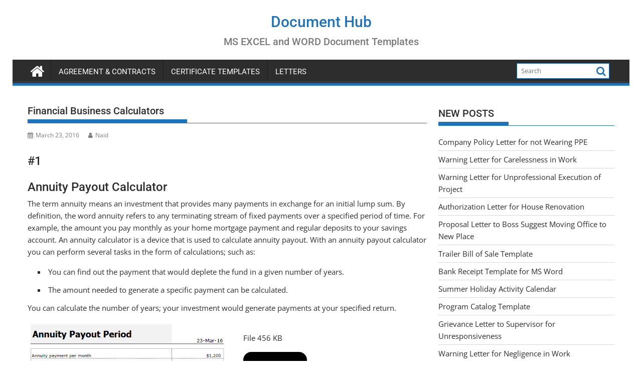

--- FILE ---
content_type: text/html; charset=UTF-8
request_url: https://www.doxhub.org/financial-business-calculators/
body_size: 20741
content:
<!DOCTYPE html><html dir="ltr" lang="en-US" prefix="og: https://ogp.me/ns#"><head><script data-no-optimize="1">var litespeed_docref=sessionStorage.getItem("litespeed_docref");litespeed_docref&&(Object.defineProperty(document,"referrer",{get:function(){return litespeed_docref}}),sessionStorage.removeItem("litespeed_docref"));</script> <meta charset="UTF-8"><meta name="viewport" content="width=device-width, initial-scale=1"><link rel="profile" href="https://gmpg.org/xfn/11"><link rel="pingback" href="https://www.doxhub.org/xmlrpc.php"><title>15 + Financial Business Calculator Templates for Excel</title><meta name="description" content="Annuity payout calculator..loan payment calculator..tax rate calculator..financial calculator..home loan calculator..loan calculator..sales commission" /><meta name="robots" content="max-image-preview:large" /><meta name="author" content="Naid"/><meta name="keywords" content="annuity payout calculator,loan payment calculator,tax rate calculator,sales commission calculator,balloon loan payment calculator,financial calculators,loan calculators,mortgage refinance calculator,vehicle loan payment calculator" /><link rel="canonical" href="https://www.doxhub.org/financial-business-calculators/" /><meta name="generator" content="All in One SEO (AIOSEO) 4.8.7" /><meta property="og:locale" content="en_US" /><meta property="og:site_name" content="Document Hub | MS EXCEL and WORD Document Templates" /><meta property="og:type" content="article" /><meta property="og:title" content="15 + Financial Business Calculator Templates for Excel" /><meta property="og:description" content="Annuity payout calculator..loan payment calculator..tax rate calculator..financial calculator..home loan calculator..loan calculator..sales commission" /><meta property="og:url" content="https://www.doxhub.org/financial-business-calculators/" /><meta property="article:published_time" content="2016-03-23T11:12:03+00:00" /><meta property="article:modified_time" content="2023-03-31T12:38:20+00:00" /><meta name="twitter:card" content="summary" /><meta name="twitter:title" content="15 + Financial Business Calculator Templates for Excel" /><meta name="twitter:description" content="Annuity payout calculator..loan payment calculator..tax rate calculator..financial calculator..home loan calculator..loan calculator..sales commission" /> <script type="application/ld+json" class="aioseo-schema">{"@context":"https:\/\/schema.org","@graph":[{"@type":"Article","@id":"https:\/\/www.doxhub.org\/financial-business-calculators\/#article","name":"15 + Financial Business Calculator Templates for Excel","headline":"Financial Business Calculators","author":{"@id":"https:\/\/www.doxhub.org\/author\/mrphysisttgmail-com\/#author"},"publisher":{"@id":"https:\/\/www.doxhub.org\/#organization"},"image":{"@type":"ImageObject","url":"https:\/\/www.doxhub.org\/wp-content\/uploads\/2016\/03\/Financial-calculator.png","width":477,"height":617,"caption":"Financial calculator"},"datePublished":"2016-03-23T16:12:03+05:00","dateModified":"2023-03-31T17:38:20+05:00","inLanguage":"en-US","mainEntityOfPage":{"@id":"https:\/\/www.doxhub.org\/financial-business-calculators\/#webpage"},"isPartOf":{"@id":"https:\/\/www.doxhub.org\/financial-business-calculators\/#webpage"},"articleSection":"Business Calculators, Annuity payout calculator, Balloon loan payment calculator, financial calculators, Loan calculators, Mortgage refinance calculator, Sales commission calculator, Vehicle loan payment calculator"},{"@type":"BreadcrumbList","@id":"https:\/\/www.doxhub.org\/financial-business-calculators\/#breadcrumblist","itemListElement":[{"@type":"ListItem","@id":"https:\/\/www.doxhub.org#listItem","position":1,"name":"Home","item":"https:\/\/www.doxhub.org","nextItem":{"@type":"ListItem","@id":"https:\/\/www.doxhub.org\/category\/business-calculators\/#listItem","name":"Business Calculators"}},{"@type":"ListItem","@id":"https:\/\/www.doxhub.org\/category\/business-calculators\/#listItem","position":2,"name":"Business Calculators","item":"https:\/\/www.doxhub.org\/category\/business-calculators\/","nextItem":{"@type":"ListItem","@id":"https:\/\/www.doxhub.org\/financial-business-calculators\/#listItem","name":"Financial Business Calculators"},"previousItem":{"@type":"ListItem","@id":"https:\/\/www.doxhub.org#listItem","name":"Home"}},{"@type":"ListItem","@id":"https:\/\/www.doxhub.org\/financial-business-calculators\/#listItem","position":3,"name":"Financial Business Calculators","previousItem":{"@type":"ListItem","@id":"https:\/\/www.doxhub.org\/category\/business-calculators\/#listItem","name":"Business Calculators"}}]},{"@type":"Organization","@id":"https:\/\/www.doxhub.org\/#organization","name":"Document Hub","description":"MS EXCEL and WORD Document Templates","url":"https:\/\/www.doxhub.org\/"},{"@type":"Person","@id":"https:\/\/www.doxhub.org\/author\/mrphysisttgmail-com\/#author","url":"https:\/\/www.doxhub.org\/author\/mrphysisttgmail-com\/","name":"Naid","image":{"@type":"ImageObject","@id":"https:\/\/www.doxhub.org\/financial-business-calculators\/#authorImage","url":"https:\/\/www.doxhub.org\/wp-content\/litespeed\/avatar\/08561897934b2ab50b09f73e7c9a4e3b.jpg?ver=1769635562","width":96,"height":96,"caption":"Naid"}},{"@type":"WebPage","@id":"https:\/\/www.doxhub.org\/financial-business-calculators\/#webpage","url":"https:\/\/www.doxhub.org\/financial-business-calculators\/","name":"15 + Financial Business Calculator Templates for Excel","description":"Annuity payout calculator..loan payment calculator..tax rate calculator..financial calculator..home loan calculator..loan calculator..sales commission","inLanguage":"en-US","isPartOf":{"@id":"https:\/\/www.doxhub.org\/#website"},"breadcrumb":{"@id":"https:\/\/www.doxhub.org\/financial-business-calculators\/#breadcrumblist"},"author":{"@id":"https:\/\/www.doxhub.org\/author\/mrphysisttgmail-com\/#author"},"creator":{"@id":"https:\/\/www.doxhub.org\/author\/mrphysisttgmail-com\/#author"},"image":{"@type":"ImageObject","url":"https:\/\/www.doxhub.org\/wp-content\/uploads\/2016\/03\/Financial-calculator.png","@id":"https:\/\/www.doxhub.org\/financial-business-calculators\/#mainImage","width":477,"height":617,"caption":"Financial calculator"},"primaryImageOfPage":{"@id":"https:\/\/www.doxhub.org\/financial-business-calculators\/#mainImage"},"datePublished":"2016-03-23T16:12:03+05:00","dateModified":"2023-03-31T17:38:20+05:00"},{"@type":"WebSite","@id":"https:\/\/www.doxhub.org\/#website","url":"https:\/\/www.doxhub.org\/","name":"Document Hub","description":"MS EXCEL and WORD Document Templates","inLanguage":"en-US","publisher":{"@id":"https:\/\/www.doxhub.org\/#organization"}}]}</script> <link rel='dns-prefetch' href='//fonts.googleapis.com' /><link rel="alternate" type="application/rss+xml" title="Document Hub &raquo; Feed" href="https://www.doxhub.org/feed/" /><link rel="alternate" type="application/rss+xml" title="Document Hub &raquo; Comments Feed" href="https://www.doxhub.org/comments/feed/" /><link rel="alternate" title="oEmbed (JSON)" type="application/json+oembed" href="https://www.doxhub.org/wp-json/oembed/1.0/embed?url=https%3A%2F%2Fwww.doxhub.org%2Ffinancial-business-calculators%2F" /><link rel="alternate" title="oEmbed (XML)" type="text/xml+oembed" href="https://www.doxhub.org/wp-json/oembed/1.0/embed?url=https%3A%2F%2Fwww.doxhub.org%2Ffinancial-business-calculators%2F&#038;format=xml" /><style id='wp-img-auto-sizes-contain-inline-css' type='text/css'>img:is([sizes=auto i],[sizes^="auto," i]){contain-intrinsic-size:3000px 1500px}</style><link data-optimized="1" rel='stylesheet' id='wp-block-library-css' href='https://www.doxhub.org/wp-content/litespeed/css/ce06a897e0d4fb97ae5e22f5b70a47f7.css?ver=dbf23' type='text/css' media='all' /><style id='wp-block-button-inline-css' type='text/css'>.wp-block-button__link{align-content:center;box-sizing:border-box;cursor:pointer;display:inline-block;height:100%;text-align:center;word-break:break-word}.wp-block-button__link.aligncenter{text-align:center}.wp-block-button__link.alignright{text-align:right}:where(.wp-block-button__link){border-radius:9999px;box-shadow:none;padding:calc(.667em + 2px) calc(1.333em + 2px);text-decoration:none}.wp-block-button[style*=text-decoration] .wp-block-button__link{text-decoration:inherit}.wp-block-buttons>.wp-block-button.has-custom-width{max-width:none}.wp-block-buttons>.wp-block-button.has-custom-width .wp-block-button__link{width:100%}.wp-block-buttons>.wp-block-button.has-custom-font-size .wp-block-button__link{font-size:inherit}.wp-block-buttons>.wp-block-button.wp-block-button__width-25{width:calc(25% - var(--wp--style--block-gap, .5em)*.75)}.wp-block-buttons>.wp-block-button.wp-block-button__width-50{width:calc(50% - var(--wp--style--block-gap, .5em)*.5)}.wp-block-buttons>.wp-block-button.wp-block-button__width-75{width:calc(75% - var(--wp--style--block-gap, .5em)*.25)}.wp-block-buttons>.wp-block-button.wp-block-button__width-100{flex-basis:100%;width:100%}.wp-block-buttons.is-vertical>.wp-block-button.wp-block-button__width-25{width:25%}.wp-block-buttons.is-vertical>.wp-block-button.wp-block-button__width-50{width:50%}.wp-block-buttons.is-vertical>.wp-block-button.wp-block-button__width-75{width:75%}.wp-block-button.is-style-squared,.wp-block-button__link.wp-block-button.is-style-squared{border-radius:0}.wp-block-button.no-border-radius,.wp-block-button__link.no-border-radius{border-radius:0!important}:root :where(.wp-block-button .wp-block-button__link.is-style-outline),:root :where(.wp-block-button.is-style-outline>.wp-block-button__link){border:2px solid;padding:.667em 1.333em}:root :where(.wp-block-button .wp-block-button__link.is-style-outline:not(.has-text-color)),:root :where(.wp-block-button.is-style-outline>.wp-block-button__link:not(.has-text-color)){color:currentColor}:root :where(.wp-block-button .wp-block-button__link.is-style-outline:not(.has-background)),:root :where(.wp-block-button.is-style-outline>.wp-block-button__link:not(.has-background)){background-color:initial;background-image:none}</style><style id='wp-block-heading-inline-css' type='text/css'>h1:where(.wp-block-heading).has-background,h2:where(.wp-block-heading).has-background,h3:where(.wp-block-heading).has-background,h4:where(.wp-block-heading).has-background,h5:where(.wp-block-heading).has-background,h6:where(.wp-block-heading).has-background{padding:1.25em 2.375em}h1.has-text-align-left[style*=writing-mode]:where([style*=vertical-lr]),h1.has-text-align-right[style*=writing-mode]:where([style*=vertical-rl]),h2.has-text-align-left[style*=writing-mode]:where([style*=vertical-lr]),h2.has-text-align-right[style*=writing-mode]:where([style*=vertical-rl]),h3.has-text-align-left[style*=writing-mode]:where([style*=vertical-lr]),h3.has-text-align-right[style*=writing-mode]:where([style*=vertical-rl]),h4.has-text-align-left[style*=writing-mode]:where([style*=vertical-lr]),h4.has-text-align-right[style*=writing-mode]:where([style*=vertical-rl]),h5.has-text-align-left[style*=writing-mode]:where([style*=vertical-lr]),h5.has-text-align-right[style*=writing-mode]:where([style*=vertical-rl]),h6.has-text-align-left[style*=writing-mode]:where([style*=vertical-lr]),h6.has-text-align-right[style*=writing-mode]:where([style*=vertical-rl]){rotate:180deg}</style><style id='wp-block-list-inline-css' type='text/css'>ol,ul{box-sizing:border-box}:root :where(.wp-block-list.has-background){padding:1.25em 2.375em}</style><style id='wp-block-media-text-inline-css' type='text/css'>.wp-block-media-text{box-sizing:border-box;/*!rtl:begin:ignore*/direction:ltr;/*!rtl:end:ignore*/display:grid;grid-template-columns:50% 1fr;grid-template-rows:auto}.wp-block-media-text.has-media-on-the-right{grid-template-columns:1fr 50%}.wp-block-media-text.is-vertically-aligned-top>.wp-block-media-text__content,.wp-block-media-text.is-vertically-aligned-top>.wp-block-media-text__media{align-self:start}.wp-block-media-text.is-vertically-aligned-center>.wp-block-media-text__content,.wp-block-media-text.is-vertically-aligned-center>.wp-block-media-text__media,.wp-block-media-text>.wp-block-media-text__content,.wp-block-media-text>.wp-block-media-text__media{align-self:center}.wp-block-media-text.is-vertically-aligned-bottom>.wp-block-media-text__content,.wp-block-media-text.is-vertically-aligned-bottom>.wp-block-media-text__media{align-self:end}.wp-block-media-text>.wp-block-media-text__media{/*!rtl:begin:ignore*/grid-column:1;grid-row:1;/*!rtl:end:ignore*/margin:0}.wp-block-media-text>.wp-block-media-text__content{direction:ltr;/*!rtl:begin:ignore*/grid-column:2;grid-row:1;/*!rtl:end:ignore*/padding:0 8%;word-break:break-word}.wp-block-media-text.has-media-on-the-right>.wp-block-media-text__media{/*!rtl:begin:ignore*/grid-column:2;grid-row:1 /*!rtl:end:ignore*/}.wp-block-media-text.has-media-on-the-right>.wp-block-media-text__content{/*!rtl:begin:ignore*/grid-column:1;grid-row:1 /*!rtl:end:ignore*/}.wp-block-media-text__media a{display:block}.wp-block-media-text__media img,.wp-block-media-text__media video{height:auto;max-width:unset;vertical-align:middle;width:100%}.wp-block-media-text.is-image-fill>.wp-block-media-text__media{background-size:cover;height:100%;min-height:250px}.wp-block-media-text.is-image-fill>.wp-block-media-text__media>a{display:block;height:100%}.wp-block-media-text.is-image-fill>.wp-block-media-text__media img{height:1px;margin:-1px;overflow:hidden;padding:0;position:absolute;width:1px;clip:rect(0,0,0,0);border:0}.wp-block-media-text.is-image-fill-element>.wp-block-media-text__media{height:100%;min-height:250px}.wp-block-media-text.is-image-fill-element>.wp-block-media-text__media>a{display:block;height:100%}.wp-block-media-text.is-image-fill-element>.wp-block-media-text__media img{height:100%;object-fit:cover;width:100%}@media (max-width:600px){.wp-block-media-text.is-stacked-on-mobile{grid-template-columns:100%!important}.wp-block-media-text.is-stacked-on-mobile>.wp-block-media-text__media{grid-column:1;grid-row:1}.wp-block-media-text.is-stacked-on-mobile>.wp-block-media-text__content{grid-column:1;grid-row:2}}</style><style id='wp-block-buttons-inline-css' type='text/css'>.wp-block-buttons{box-sizing:border-box}.wp-block-buttons.is-vertical{flex-direction:column}.wp-block-buttons.is-vertical>.wp-block-button:last-child{margin-bottom:0}.wp-block-buttons>.wp-block-button{display:inline-block;margin:0}.wp-block-buttons.is-content-justification-left{justify-content:flex-start}.wp-block-buttons.is-content-justification-left.is-vertical{align-items:flex-start}.wp-block-buttons.is-content-justification-center{justify-content:center}.wp-block-buttons.is-content-justification-center.is-vertical{align-items:center}.wp-block-buttons.is-content-justification-right{justify-content:flex-end}.wp-block-buttons.is-content-justification-right.is-vertical{align-items:flex-end}.wp-block-buttons.is-content-justification-space-between{justify-content:space-between}.wp-block-buttons.aligncenter{text-align:center}.wp-block-buttons:not(.is-content-justification-space-between,.is-content-justification-right,.is-content-justification-left,.is-content-justification-center) .wp-block-button.aligncenter{margin-left:auto;margin-right:auto;width:100%}.wp-block-buttons[style*=text-decoration] .wp-block-button,.wp-block-buttons[style*=text-decoration] .wp-block-button__link{text-decoration:inherit}.wp-block-buttons.has-custom-font-size .wp-block-button__link{font-size:inherit}.wp-block-buttons .wp-block-button__link{width:100%}.wp-block-button.aligncenter{text-align:center}</style><style id='wp-block-paragraph-inline-css' type='text/css'>.is-small-text{font-size:.875em}.is-regular-text{font-size:1em}.is-large-text{font-size:2.25em}.is-larger-text{font-size:3em}.has-drop-cap:not(:focus):first-letter{float:left;font-size:8.4em;font-style:normal;font-weight:100;line-height:.68;margin:.05em .1em 0 0;text-transform:uppercase}body.rtl .has-drop-cap:not(:focus):first-letter{float:none;margin-left:.1em}p.has-drop-cap.has-background{overflow:hidden}:root :where(p.has-background){padding:1.25em 2.375em}:where(p.has-text-color:not(.has-link-color)) a{color:inherit}p.has-text-align-left[style*="writing-mode:vertical-lr"],p.has-text-align-right[style*="writing-mode:vertical-rl"]{rotate:180deg}</style><style id='wp-block-spacer-inline-css' type='text/css'>.wp-block-spacer{clear:both}</style><style id='global-styles-inline-css' type='text/css'>:root{--wp--preset--aspect-ratio--square:1;--wp--preset--aspect-ratio--4-3:4/3;--wp--preset--aspect-ratio--3-4:3/4;--wp--preset--aspect-ratio--3-2:3/2;--wp--preset--aspect-ratio--2-3:2/3;--wp--preset--aspect-ratio--16-9:16/9;--wp--preset--aspect-ratio--9-16:9/16;--wp--preset--color--black:#000000;--wp--preset--color--cyan-bluish-gray:#abb8c3;--wp--preset--color--white:#ffffff;--wp--preset--color--pale-pink:#f78da7;--wp--preset--color--vivid-red:#cf2e2e;--wp--preset--color--luminous-vivid-orange:#ff6900;--wp--preset--color--luminous-vivid-amber:#fcb900;--wp--preset--color--light-green-cyan:#7bdcb5;--wp--preset--color--vivid-green-cyan:#00d084;--wp--preset--color--pale-cyan-blue:#8ed1fc;--wp--preset--color--vivid-cyan-blue:#0693e3;--wp--preset--color--vivid-purple:#9b51e0;--wp--preset--gradient--vivid-cyan-blue-to-vivid-purple:linear-gradient(135deg,rgb(6,147,227) 0%,rgb(155,81,224) 100%);--wp--preset--gradient--light-green-cyan-to-vivid-green-cyan:linear-gradient(135deg,rgb(122,220,180) 0%,rgb(0,208,130) 100%);--wp--preset--gradient--luminous-vivid-amber-to-luminous-vivid-orange:linear-gradient(135deg,rgb(252,185,0) 0%,rgb(255,105,0) 100%);--wp--preset--gradient--luminous-vivid-orange-to-vivid-red:linear-gradient(135deg,rgb(255,105,0) 0%,rgb(207,46,46) 100%);--wp--preset--gradient--very-light-gray-to-cyan-bluish-gray:linear-gradient(135deg,rgb(238,238,238) 0%,rgb(169,184,195) 100%);--wp--preset--gradient--cool-to-warm-spectrum:linear-gradient(135deg,rgb(74,234,220) 0%,rgb(151,120,209) 20%,rgb(207,42,186) 40%,rgb(238,44,130) 60%,rgb(251,105,98) 80%,rgb(254,248,76) 100%);--wp--preset--gradient--blush-light-purple:linear-gradient(135deg,rgb(255,206,236) 0%,rgb(152,150,240) 100%);--wp--preset--gradient--blush-bordeaux:linear-gradient(135deg,rgb(254,205,165) 0%,rgb(254,45,45) 50%,rgb(107,0,62) 100%);--wp--preset--gradient--luminous-dusk:linear-gradient(135deg,rgb(255,203,112) 0%,rgb(199,81,192) 50%,rgb(65,88,208) 100%);--wp--preset--gradient--pale-ocean:linear-gradient(135deg,rgb(255,245,203) 0%,rgb(182,227,212) 50%,rgb(51,167,181) 100%);--wp--preset--gradient--electric-grass:linear-gradient(135deg,rgb(202,248,128) 0%,rgb(113,206,126) 100%);--wp--preset--gradient--midnight:linear-gradient(135deg,rgb(2,3,129) 0%,rgb(40,116,252) 100%);--wp--preset--font-size--small:13px;--wp--preset--font-size--medium:20px;--wp--preset--font-size--large:36px;--wp--preset--font-size--x-large:42px;--wp--preset--spacing--20:0.44rem;--wp--preset--spacing--30:0.67rem;--wp--preset--spacing--40:1rem;--wp--preset--spacing--50:1.5rem;--wp--preset--spacing--60:2.25rem;--wp--preset--spacing--70:3.38rem;--wp--preset--spacing--80:5.06rem;--wp--preset--shadow--natural:6px 6px 9px rgba(0, 0, 0, 0.2);--wp--preset--shadow--deep:12px 12px 50px rgba(0, 0, 0, 0.4);--wp--preset--shadow--sharp:6px 6px 0px rgba(0, 0, 0, 0.2);--wp--preset--shadow--outlined:6px 6px 0px -3px rgb(255, 255, 255), 6px 6px rgb(0, 0, 0);--wp--preset--shadow--crisp:6px 6px 0px rgb(0, 0, 0)}:where(.is-layout-flex){gap:.5em}:where(.is-layout-grid){gap:.5em}body .is-layout-flex{display:flex}.is-layout-flex{flex-wrap:wrap;align-items:center}.is-layout-flex>:is(*,div){margin:0}body .is-layout-grid{display:grid}.is-layout-grid>:is(*,div){margin:0}:where(.wp-block-columns.is-layout-flex){gap:2em}:where(.wp-block-columns.is-layout-grid){gap:2em}:where(.wp-block-post-template.is-layout-flex){gap:1.25em}:where(.wp-block-post-template.is-layout-grid){gap:1.25em}.has-black-color{color:var(--wp--preset--color--black)!important}.has-cyan-bluish-gray-color{color:var(--wp--preset--color--cyan-bluish-gray)!important}.has-white-color{color:var(--wp--preset--color--white)!important}.has-pale-pink-color{color:var(--wp--preset--color--pale-pink)!important}.has-vivid-red-color{color:var(--wp--preset--color--vivid-red)!important}.has-luminous-vivid-orange-color{color:var(--wp--preset--color--luminous-vivid-orange)!important}.has-luminous-vivid-amber-color{color:var(--wp--preset--color--luminous-vivid-amber)!important}.has-light-green-cyan-color{color:var(--wp--preset--color--light-green-cyan)!important}.has-vivid-green-cyan-color{color:var(--wp--preset--color--vivid-green-cyan)!important}.has-pale-cyan-blue-color{color:var(--wp--preset--color--pale-cyan-blue)!important}.has-vivid-cyan-blue-color{color:var(--wp--preset--color--vivid-cyan-blue)!important}.has-vivid-purple-color{color:var(--wp--preset--color--vivid-purple)!important}.has-black-background-color{background-color:var(--wp--preset--color--black)!important}.has-cyan-bluish-gray-background-color{background-color:var(--wp--preset--color--cyan-bluish-gray)!important}.has-white-background-color{background-color:var(--wp--preset--color--white)!important}.has-pale-pink-background-color{background-color:var(--wp--preset--color--pale-pink)!important}.has-vivid-red-background-color{background-color:var(--wp--preset--color--vivid-red)!important}.has-luminous-vivid-orange-background-color{background-color:var(--wp--preset--color--luminous-vivid-orange)!important}.has-luminous-vivid-amber-background-color{background-color:var(--wp--preset--color--luminous-vivid-amber)!important}.has-light-green-cyan-background-color{background-color:var(--wp--preset--color--light-green-cyan)!important}.has-vivid-green-cyan-background-color{background-color:var(--wp--preset--color--vivid-green-cyan)!important}.has-pale-cyan-blue-background-color{background-color:var(--wp--preset--color--pale-cyan-blue)!important}.has-vivid-cyan-blue-background-color{background-color:var(--wp--preset--color--vivid-cyan-blue)!important}.has-vivid-purple-background-color{background-color:var(--wp--preset--color--vivid-purple)!important}.has-black-border-color{border-color:var(--wp--preset--color--black)!important}.has-cyan-bluish-gray-border-color{border-color:var(--wp--preset--color--cyan-bluish-gray)!important}.has-white-border-color{border-color:var(--wp--preset--color--white)!important}.has-pale-pink-border-color{border-color:var(--wp--preset--color--pale-pink)!important}.has-vivid-red-border-color{border-color:var(--wp--preset--color--vivid-red)!important}.has-luminous-vivid-orange-border-color{border-color:var(--wp--preset--color--luminous-vivid-orange)!important}.has-luminous-vivid-amber-border-color{border-color:var(--wp--preset--color--luminous-vivid-amber)!important}.has-light-green-cyan-border-color{border-color:var(--wp--preset--color--light-green-cyan)!important}.has-vivid-green-cyan-border-color{border-color:var(--wp--preset--color--vivid-green-cyan)!important}.has-pale-cyan-blue-border-color{border-color:var(--wp--preset--color--pale-cyan-blue)!important}.has-vivid-cyan-blue-border-color{border-color:var(--wp--preset--color--vivid-cyan-blue)!important}.has-vivid-purple-border-color{border-color:var(--wp--preset--color--vivid-purple)!important}.has-vivid-cyan-blue-to-vivid-purple-gradient-background{background:var(--wp--preset--gradient--vivid-cyan-blue-to-vivid-purple)!important}.has-light-green-cyan-to-vivid-green-cyan-gradient-background{background:var(--wp--preset--gradient--light-green-cyan-to-vivid-green-cyan)!important}.has-luminous-vivid-amber-to-luminous-vivid-orange-gradient-background{background:var(--wp--preset--gradient--luminous-vivid-amber-to-luminous-vivid-orange)!important}.has-luminous-vivid-orange-to-vivid-red-gradient-background{background:var(--wp--preset--gradient--luminous-vivid-orange-to-vivid-red)!important}.has-very-light-gray-to-cyan-bluish-gray-gradient-background{background:var(--wp--preset--gradient--very-light-gray-to-cyan-bluish-gray)!important}.has-cool-to-warm-spectrum-gradient-background{background:var(--wp--preset--gradient--cool-to-warm-spectrum)!important}.has-blush-light-purple-gradient-background{background:var(--wp--preset--gradient--blush-light-purple)!important}.has-blush-bordeaux-gradient-background{background:var(--wp--preset--gradient--blush-bordeaux)!important}.has-luminous-dusk-gradient-background{background:var(--wp--preset--gradient--luminous-dusk)!important}.has-pale-ocean-gradient-background{background:var(--wp--preset--gradient--pale-ocean)!important}.has-electric-grass-gradient-background{background:var(--wp--preset--gradient--electric-grass)!important}.has-midnight-gradient-background{background:var(--wp--preset--gradient--midnight)!important}.has-small-font-size{font-size:var(--wp--preset--font-size--small)!important}.has-medium-font-size{font-size:var(--wp--preset--font-size--medium)!important}.has-large-font-size{font-size:var(--wp--preset--font-size--large)!important}.has-x-large-font-size{font-size:var(--wp--preset--font-size--x-large)!important}</style><style id='classic-theme-styles-inline-css' type='text/css'>/*! This file is auto-generated */
.wp-block-button__link{color:#fff;background-color:#32373c;border-radius:9999px;box-shadow:none;text-decoration:none;padding:calc(.667em + 2px) calc(1.333em + 2px);font-size:1.125em}.wp-block-file__button{background:#32373c;color:#fff;text-decoration:none}</style><link data-optimized="1" rel='stylesheet' id='jquery-bxslider-css' href='https://www.doxhub.org/wp-content/litespeed/css/f70ed59fc02fe98c5f1877f6cc76080e.css?ver=65b17' type='text/css' media='all' /><link data-optimized="1" rel='stylesheet' id='supermag-googleapis-css' href='https://www.doxhub.org/wp-content/litespeed/css/d9563167073336f15fcbdbc9e06cd1f1.css?ver=cd1f1' type='text/css' media='all' /><link data-optimized="1" rel='stylesheet' id='font-awesome-css' href='https://www.doxhub.org/wp-content/litespeed/css/2b63d120f1cd8f8a16795de4d8ed8416.css?ver=4fcda' type='text/css' media='all' /><link data-optimized="1" rel='stylesheet' id='supermag-style-css' href='https://www.doxhub.org/wp-content/litespeed/css/4a40cf20cf6cdc06b23a06fe3dad5863.css?ver=1dc51' type='text/css' media='all' /><style id='supermag-style-inline-css' type='text/css'>mark,.comment-form .form-submit input,.read-more,.bn-title,.home-icon.front_page_on,.header-wrapper .menu li:hover>a,.header-wrapper .menu>li.current-menu-item a,.header-wrapper .menu>li.current-menu-parent a,.header-wrapper .menu>li.current_page_parent a,.header-wrapper .menu>li.current_page_ancestor a,.header-wrapper .menu>li.current-menu-item>a:before,.header-wrapper .menu>li.current-menu-parent>a:before,.header-wrapper .menu>li.current_page_parent>a:before,.header-wrapper .menu>li.current_page_ancestor>a:before,.header-wrapper .main-navigation ul ul.sub-menu li:hover>a,.header-wrapper .main-navigation ul ul.children li:hover>a,.slider-section .cat-links a,.featured-desc .below-entry-meta .cat-links a,#calendar_wrap #wp-calendar #today,#calendar_wrap #wp-calendar #today a,.wpcf7-form input.wpcf7-submit:hover,.breadcrumb{background:#1e73be}a:hover,.screen-reader-text:focus,.bn-content a:hover,.socials a:hover,.site-title a,.search-block input#menu-search,.widget_search input#s,.search-block #searchsubmit,.widget_search #searchsubmit,.footer-sidebar .featured-desc .above-entry-meta a:hover,.slider-section .slide-title:hover,.besides-slider .post-title a:hover,.slider-feature-wrap a:hover,.slider-section .bx-controls-direction a,.besides-slider .beside-post:hover .beside-caption,.besides-slider .beside-post:hover .beside-caption a:hover,.featured-desc .above-entry-meta span:hover,.posted-on a:hover,.cat-links a:hover,.comments-link a:hover,.edit-link a:hover,.tags-links a:hover,.byline a:hover,.nav-links a:hover,#supermag-breadcrumbs a:hover,.wpcf7-form input.wpcf7-submit,.woocommerce nav.woocommerce-pagination ul li a:focus,.woocommerce nav.woocommerce-pagination ul li a:hover,.woocommerce nav.woocommerce-pagination ul li span.current{color:#1e73be}.search-block input#menu-search,.widget_search input#s,.tagcloud a{border:1px solid #1e73be}.footer-wrapper .border,.nav-links .nav-previous a:hover,.nav-links .nav-next a:hover{border-top:1px solid #1e73be}.besides-slider .beside-post{border-bottom:3px solid #1e73be}.widget-title,.footer-wrapper,.page-header .page-title,.single .entry-header .entry-title,.page .entry-header .entry-title{border-bottom:1px solid #1e73be}.widget-title:before,.page-header .page-title:before,.single .entry-header .entry-title:before,.page .entry-header .entry-title:before{border-bottom:7px solid #1e73be}.wpcf7-form input.wpcf7-submit,article.post.sticky{border:2px solid #1e73be}.breadcrumb::after{border-left:5px solid #1e73be}.rtl .breadcrumb::after{border-right:5px solid #1e73be;border-left:medium none}.header-wrapper #site-navigation{border-bottom:5px solid #1e73be}@media screen and (max-width:992px){.slicknav_btn.slicknav_open{border:1px solid #1e73be}.header-wrapper .main-navigation ul ul.sub-menu li:hover>a,.header-wrapper .main-navigation ul ul.children li:hover>a{background:#2d2d2d}.slicknav_btn.slicknav_open:before{background:#1e73be;box-shadow:0 6px 0 0 #1e73be,0 12px 0 0 #1e73be}.slicknav_nav li:hover>a,.slicknav_nav li.current-menu-ancestor a,.slicknav_nav li.current-menu-item>a,.slicknav_nav li.current_page_item a,.slicknav_nav li.current_page_item .slicknav_item span,.slicknav_nav li .slicknav_item:hover a{color:#1e73be}}.cat-links .at-cat-item-1{background:#1e73be!important;color:#fff!important}.at-cat-color-wrap-1 .widget-title::before,body.category-1 .page-header .page-title::before{border-bottom:7px solid #1e73be}.at-cat-color-wrap-1 .widget-title,body.category-1 .page-header .page-title{border-bottom:1px solid #1e73be}.cat-links .at-cat-item-1:hover{background:#2d2d2d!important;color:#fff!important}.cat-links .at-cat-item-3{background:#1e73be!important;color:#fff!important}.at-cat-color-wrap-3 .widget-title::before,body.category-3 .page-header .page-title::before{border-bottom:7px solid #1e73be}.at-cat-color-wrap-3 .widget-title,body.category-3 .page-header .page-title{border-bottom:1px solid #1e73be}.cat-links .at-cat-item-3:hover{background:#2d2d2d!important;color:#fff!important}.cat-links .at-cat-item-102{background:#1e73be!important;color:#fff!important}.cat-links .at-cat-item-102:hover{background:#2d2d2d!important;color:#fff!important}.cat-links .at-cat-item-115{background:#1e73be!important;color:#fff!important}.cat-links .at-cat-item-115:hover{background:#2d2d2d!important;color:#fff!important}.cat-links .at-cat-item-134{background:#1e73be!important;color:#fff!important}.cat-links .at-cat-item-134:hover{background:#2d2d2d!important;color:#fff!important}.cat-links .at-cat-item-186{background:#1e73be!important;color:#fff!important}.cat-links .at-cat-item-186:hover{background:#2d2d2d!important;color:#fff!important}.cat-links .at-cat-item-194{background:#1e73be!important;color:#fff!important}.cat-links .at-cat-item-194:hover{background:#2d2d2d!important;color:#fff!important}.cat-links .at-cat-item-211{background:#1e73be!important;color:#fff!important}.cat-links .at-cat-item-211:hover{background:#2d2d2d!important;color:#fff!important}.cat-links .at-cat-item-266{background:#1e73be!important;color:#fff!important}.cat-links .at-cat-item-266:hover{background:#2d2d2d!important;color:#fff!important}.cat-links .at-cat-item-268{background:#1e73be!important;color:#fff!important}.cat-links .at-cat-item-268:hover{background:#2d2d2d!important;color:#fff!important}.cat-links .at-cat-item-271{background:#1e73be!important;color:#fff!important}.cat-links .at-cat-item-271:hover{background:#2d2d2d!important;color:#fff!important}.cat-links .at-cat-item-478{background:#1e73be!important;color:#fff!important}.cat-links .at-cat-item-478:hover{background:#2d2d2d!important;color:#fff!important}.cat-links .at-cat-item-494{background:#1e73be!important;color:#fff!important}.cat-links .at-cat-item-494:hover{background:#2d2d2d!important;color:#fff!important}.cat-links .at-cat-item-757{background:#1e73be!important;color:#fff!important}.cat-links .at-cat-item-757:hover{background:#2d2d2d!important;color:#fff!important}.cat-links .at-cat-item-759{background:#1e73be!important;color:#fff!important}.cat-links .at-cat-item-759:hover{background:#2d2d2d!important;color:#fff!important}</style><link data-optimized="1" rel='stylesheet' id='supermag-block-front-styles-css' href='https://www.doxhub.org/wp-content/litespeed/css/9c1a707c91d2c02149e0920bde4aab8f.css?ver=6a155' type='text/css' media='all' /> <script type="text/javascript" src="https://www.doxhub.org/wp-includes/js/jquery/jquery.min.js?ver=3.7.1" id="jquery-core-js"></script> <script data-optimized="1" type="text/javascript" src="https://www.doxhub.org/wp-content/litespeed/js/74b018b0f564cdacc8bf842c7f5158dc.js?ver=a446b" id="jquery-migrate-js"></script> <link rel="https://api.w.org/" href="https://www.doxhub.org/wp-json/" /><link rel="alternate" title="JSON" type="application/json" href="https://www.doxhub.org/wp-json/wp/v2/posts/1201" /><link rel="EditURI" type="application/rsd+xml" title="RSD" href="https://www.doxhub.org/xmlrpc.php?rsd" /><meta name="generator" content="WordPress 6.9" /><link rel='shortlink' href='https://www.doxhub.org/?p=1201' /><style type="text/css" id="custom-background-css">body.custom-background{background-color:#fff}</style><style type="text/css" id="wp-custom-css">.site-info{display:none}</style> <script async src="https://pagead2.googlesyndication.com/pagead/js/adsbygoogle.js?client=ca-pub-7604588878565864"
     crossorigin="anonymous"></script> <meta name="google-site-verification" content="G7PLEhI0mF9QGQENQCRZlyX9mC4ExScda4hjjnm6tn8" />
 <script async src="https://www.googletagmanager.com/gtag/js?id=G-5WD718GE8J"></script> <script>window.dataLayer = window.dataLayer || [];
  function gtag(){dataLayer.push(arguments);}
  gtag('js', new Date());

  gtag('config', 'G-5WD718GE8J');</script> </head><body class="wp-singular post-template-default single single-post postid-1201 single-format-standard custom-background wp-theme-supermag boxed-layout center-logo-below-ainfo right-sidebar at-sticky-sidebar"><div id="page" class="hfeed site">
<a class="skip-link screen-reader-text" href="#content" title="link">Skip to content</a><header id="masthead" class="site-header" role="banner"><div class="top-header-section clearfix"><div class="wrapper"><div class="right-header float-right"></div></div></div><div class="header-wrapper clearfix"><div class="header-container"><div class="wrapper"><div class="site-branding clearfix"><div class="site-logo float-left"><p class="site-title">
<a href="https://www.doxhub.org/" rel="home">Document Hub</a></p><p class="site-description">MS EXCEL and WORD Document Templates</p></div><div class="clearfix"></div></div></div><nav id="site-navigation" class="main-navigation  clearfix" role="navigation"><div class="header-main-menu wrapper clearfix"><div class="home-icon">
<a href="https://www.doxhub.org/" title="Document Hub"><i class="fa fa-home"></i></a></div><div class="acmethemes-nav"><ul id="menu-main-menu" class="menu"><li id="menu-item-2498" class="menu-item menu-item-type-taxonomy menu-item-object-category menu-item-2498"><a href="https://www.doxhub.org/category/agreement-contracts/">Agreement &#038; Contracts</a></li><li id="menu-item-2499" class="menu-item menu-item-type-taxonomy menu-item-object-category menu-item-2499"><a href="https://www.doxhub.org/category/certificate-templates/">CERTIFICATE Templates</a></li><li id="menu-item-2497" class="menu-item menu-item-type-taxonomy menu-item-object-category menu-item-2497"><a href="https://www.doxhub.org/category/letters/">LETTERS</a></li></ul></div><div class="search-block"><form action="https://www.doxhub.org" class="searchform" id="searchform" method="get" role="search"><div>
<label for="menu-search" class="screen-reader-text"></label>
<input type="text"  placeholder="Search"  id="menu-search" name="s" value="">
<button class="fa fa-search" type="submit" id="searchsubmit"></button></div></form></div></div><div class="responsive-slick-menu wrapper clearfix"></div></nav></div></div></header><div class="wrapper content-wrapper clearfix"><div id="content" class="site-content"><div id="primary" class="content-area"><main id="main" class="site-main" role="main"><article id="post-1201" class="post-1201 post type-post status-publish format-standard has-post-thumbnail hentry category-business-calculators tag-annuity-payout-calculator tag-balloon-loan-payment-calculator tag-financial-calculators tag-loan-calculators tag-mortgage-refinance-calculator tag-sales-commission-calculator tag-vehicle-loan-payment-calculator"><header class="entry-header"><h1 class="entry-title">Financial Business Calculators</h1><div class="entry-meta">
<span class="posted-on"><a href="https://www.doxhub.org/financial-business-calculators/" rel="bookmark"><i class="fa fa-calendar"></i><time class="entry-date published" datetime="2016-03-23T16:12:03+05:00">March 23, 2016</time><time class="updated" datetime="2023-03-31T17:38:20+05:00">March 31, 2023</time></a></span><span class="byline"> <span class="author vcard"><a class="url fn n" href="https://www.doxhub.org/author/mrphysisttgmail-com/"><i class="fa fa-user"></i>Naid</a></span></span></div></header><div class="entry-content"><h2 class="wp-block-heading">#1</h2><h2 class="wp-block-heading">Annuity Payout Calculator</h2><p>The term annuity means an investment that provides many payments in exchange for an initial lump sum. By definition, the word annuity refers to any terminating stream of fixed payments over a specified period of time. For example, the amount you pay monthly as your home mortgage payment and regular deposits to your savings account. An annuity calculator is a device that is used to calculate annuity payout. With an annuity payout calculator you can perform several tasks in the form of calculations; such as:</p><ul class="wp-block-list"><li>You can find out the payment that would deplete the fund in a given number of years.</li><li>The amount needed to generate a specific payment can be calculated.</li></ul><p>You can calculate the number of years; your investment would generate payments at your specified return.</p><div class="wp-block-media-text alignwide is-stacked-on-mobile"><figure class="wp-block-media-text__media"><img data-lazyloaded="1" src="[data-uri]" fetchpriority="high" decoding="async" width="537" height="181" data-src="https://www.doxhub.org/wp-content/uploads/2016/03/Annuity-payout-calculator.png" alt="Annuity payout calculator" class="wp-image-1202 size-full" data-srcset="https://www.doxhub.org/wp-content/uploads/2016/03/Annuity-payout-calculator.png 537w, https://www.doxhub.org/wp-content/uploads/2016/03/Annuity-payout-calculator-300x101.png 300w" data-sizes="(max-width: 537px) 100vw, 537px" /><noscript><img fetchpriority="high" decoding="async" width="537" height="181" src="https://www.doxhub.org/wp-content/uploads/2016/03/Annuity-payout-calculator.png" alt="Annuity payout calculator" class="wp-image-1202 size-full" srcset="https://www.doxhub.org/wp-content/uploads/2016/03/Annuity-payout-calculator.png 537w, https://www.doxhub.org/wp-content/uploads/2016/03/Annuity-payout-calculator-300x101.png 300w" sizes="(max-width: 537px) 100vw, 537px" /></noscript></figure><div class="wp-block-media-text__content"><p>File 456 KB</p><div class="wp-block-buttons is-layout-flex wp-block-buttons-is-layout-flex"><div class="wp-block-button"><a class="wp-block-button__link has-black-background-color has-background" href="https://www.doxhub.org/wp-content/uploads/2016/03/Annuity-payout-calculator.zip" style="border-radius:16px">Download</a></div></div></div></div><div style="height:100px" aria-hidden="true" class="wp-block-spacer"></div><h2 class="wp-block-heading">#2</h2><h2 class="wp-block-heading">Balloon Loan Payment Calculator</h2><p>Many online calculators help you in calculating balloon payments, loans, or interest costs with any balloon loan terms. A balloon loan is better than others as it may be taking a lower interest rate. Balloon loan payments are usually paid when your loan time period ends and you have no balance and all payments were already paid.</p><p>But a loan still has a balance remaining it is called a loan with a balloon payment. The main reason to choose the balloon loan is that it is easier than a conventional loan and is low in interest rate. A balloon mortgage payment is an outstanding option for a house buyer who wants to buy a home.</p><p>This is dependent on you that how much you can borrow and pay back. Balloon loan payments are really affordable and help you with the risk factors of the loan. You can also convert this loan into a traditional loan.</p><div class="wp-block-media-text alignwide is-stacked-on-mobile"><figure class="wp-block-media-text__media"><img data-lazyloaded="1" src="[data-uri]" decoding="async" width="818" height="529" data-src="https://www.doxhub.org/wp-content/uploads/2016/03/Balloon-loan-payment-calculator.png" alt="Balloon loan payment calculator" class="wp-image-1204 size-full" data-srcset="https://www.doxhub.org/wp-content/uploads/2016/03/Balloon-loan-payment-calculator.png 818w, https://www.doxhub.org/wp-content/uploads/2016/03/Balloon-loan-payment-calculator-300x194.png 300w, https://www.doxhub.org/wp-content/uploads/2016/03/Balloon-loan-payment-calculator-768x497.png 768w" data-sizes="(max-width: 818px) 100vw, 818px" /><noscript><img decoding="async" width="818" height="529" src="https://www.doxhub.org/wp-content/uploads/2016/03/Balloon-loan-payment-calculator.png" alt="Balloon loan payment calculator" class="wp-image-1204 size-full" srcset="https://www.doxhub.org/wp-content/uploads/2016/03/Balloon-loan-payment-calculator.png 818w, https://www.doxhub.org/wp-content/uploads/2016/03/Balloon-loan-payment-calculator-300x194.png 300w, https://www.doxhub.org/wp-content/uploads/2016/03/Balloon-loan-payment-calculator-768x497.png 768w" sizes="(max-width: 818px) 100vw, 818px" /></noscript></figure><div class="wp-block-media-text__content"><p>File 456 KB</p><div class="wp-block-buttons is-layout-flex wp-block-buttons-is-layout-flex"><div class="wp-block-button"><a class="wp-block-button__link has-black-background-color has-background" href="https://www.doxhub.org/wp-content/uploads/2016/03/Balloon-loan-payment-calculator.zip" style="border-radius:16px">Download</a></div></div></div></div><div style="height:100px" aria-hidden="true" class="wp-block-spacer"></div><h2 class="wp-block-heading">#3</h2><h2 class="wp-block-heading">Bulk Purchase Depreciation Calculator</h2><p>The Bulk purchase depreciation calculator is used to calculate depreciation on your bulk purchases.<br>The term depreciation means a reduction in the value of an asset due to wear and tear or usage. After utilizing an asset for some time its value decreases as it becomes old and used. Bulk purchase means buying assets in large quantities. To calculate the bulk purchase depreciation of assets you can visit so many online sites and calculate your bulk purchase depreciation.</p><ul class="wp-block-list"><li>The one evident advantage of calculating depreciation on your bulk purchases is that you can have an estimate of the value of your assets in the future.</li><li>For companies buying assets in bulk quantities might need to sell them and the calculator can give them an insight into the amount they could get after selling.</li></ul><div class="wp-block-media-text alignwide is-stacked-on-mobile"><figure class="wp-block-media-text__media"><img data-lazyloaded="1" src="[data-uri]" decoding="async" width="477" height="616" data-src="https://www.doxhub.org/wp-content/uploads/2016/03/Bulk-purchase-depreciation-calculator.png" alt="Bulk purchase depreciation calculator" class="wp-image-1206 size-full" data-srcset="https://www.doxhub.org/wp-content/uploads/2016/03/Bulk-purchase-depreciation-calculator.png 477w, https://www.doxhub.org/wp-content/uploads/2016/03/Bulk-purchase-depreciation-calculator-232x300.png 232w" data-sizes="(max-width: 477px) 100vw, 477px" /><noscript><img decoding="async" width="477" height="616" src="https://www.doxhub.org/wp-content/uploads/2016/03/Bulk-purchase-depreciation-calculator.png" alt="Bulk purchase depreciation calculator" class="wp-image-1206 size-full" srcset="https://www.doxhub.org/wp-content/uploads/2016/03/Bulk-purchase-depreciation-calculator.png 477w, https://www.doxhub.org/wp-content/uploads/2016/03/Bulk-purchase-depreciation-calculator-232x300.png 232w" sizes="(max-width: 477px) 100vw, 477px" /></noscript></figure><div class="wp-block-media-text__content"><p>File 456 KB</p><div class="wp-block-buttons is-layout-flex wp-block-buttons-is-layout-flex"><div class="wp-block-button"><a class="wp-block-button__link has-black-background-color has-background" href="https://www.doxhub.org/wp-content/uploads/2016/03/Bulk-purchase-depreciation-calculator.zip" style="border-radius:16px">Download</a></div></div></div></div><div style="height:100px" aria-hidden="true" class="wp-block-spacer"></div><h2 class="wp-block-heading">#4</h2><h2 class="wp-block-heading">Deferred Tax Rate Calculator</h2><p>As the word deferred suggests it is such an item usually money that is delayed in an organization’s account. The amount deferred can be of both kinds either it has to be paid by the company or the company has to receive the payment. As everything has its pros and cons same is associated with deferred tax rates and are mentioned below.</p><p><strong>Advantages</strong></p><p>One can meet with certain advantages regarding deferred tax rates. The interest rates applied to such an item are usually less as compared with usual rates. The tax that is to be charged on income is usually added under deferred accounts.</p><p>Such an account adds a lot to the employees planning to shift their organization as the process can be accomplished without involving any tax deduction.</p><div class="wp-block-media-text alignwide is-stacked-on-mobile"><figure class="wp-block-media-text__media"><img data-lazyloaded="1" src="[data-uri]" decoding="async" width="809" height="561" data-src="https://www.doxhub.org/wp-content/uploads/2016/03/Deferred-tax-rate-calculator.png" alt="Deferred tax rate calculator" class="wp-image-1209 size-full" data-srcset="https://www.doxhub.org/wp-content/uploads/2016/03/Deferred-tax-rate-calculator.png 809w, https://www.doxhub.org/wp-content/uploads/2016/03/Deferred-tax-rate-calculator-300x208.png 300w, https://www.doxhub.org/wp-content/uploads/2016/03/Deferred-tax-rate-calculator-768x533.png 768w" data-sizes="(max-width: 809px) 100vw, 809px" /><noscript><img decoding="async" width="809" height="561" src="https://www.doxhub.org/wp-content/uploads/2016/03/Deferred-tax-rate-calculator.png" alt="Deferred tax rate calculator" class="wp-image-1209 size-full" srcset="https://www.doxhub.org/wp-content/uploads/2016/03/Deferred-tax-rate-calculator.png 809w, https://www.doxhub.org/wp-content/uploads/2016/03/Deferred-tax-rate-calculator-300x208.png 300w, https://www.doxhub.org/wp-content/uploads/2016/03/Deferred-tax-rate-calculator-768x533.png 768w" sizes="(max-width: 809px) 100vw, 809px" /></noscript></figure><div class="wp-block-media-text__content"><p>File 456 KB</p><div class="wp-block-buttons is-layout-flex wp-block-buttons-is-layout-flex"><div class="wp-block-button"><a class="wp-block-button__link has-black-background-color has-background" href="https://www.doxhub.org/wp-content/uploads/2016/03/deferred-tax-rate-calculator.zip" style="border-radius:16px">Download</a></div></div></div></div><div style="height:100px" aria-hidden="true" class="wp-block-spacer"></div><h2 class="wp-block-heading">#5</h2><h2 class="wp-block-heading">Expected Commercial Value Calculator</h2><p>A company may need to maximize the commercial appeal value while working and staying within the limits of the available budget. In this case, the company is said to be calculating the expected commercial value. In some cases, it becomes very important for the company to figure out the value of expected value using a calculator.</p><p>The expected commercial value calculator is not alone a decision-making tool but it also helps in finding the expected commercial value. The expected commercial value calculator is a very valuable tool and accelerates the process of calculation. A quick estimate of the commercial viability of the project is provided by this calculator. To calculate the expected commercial value, you are required to have a very simple formula.</p><div class="wp-block-media-text alignwide is-stacked-on-mobile"><figure class="wp-block-media-text__media"><img data-lazyloaded="1" src="[data-uri]" decoding="async" width="478" height="614" data-src="https://www.doxhub.org/wp-content/uploads/2016/03/Expected-commercial-value-calculator.png" alt="Expected commercial value calculator" class="wp-image-1211 size-full" data-srcset="https://www.doxhub.org/wp-content/uploads/2016/03/Expected-commercial-value-calculator.png 478w, https://www.doxhub.org/wp-content/uploads/2016/03/Expected-commercial-value-calculator-234x300.png 234w" data-sizes="(max-width: 478px) 100vw, 478px" /><noscript><img decoding="async" width="478" height="614" src="https://www.doxhub.org/wp-content/uploads/2016/03/Expected-commercial-value-calculator.png" alt="Expected commercial value calculator" class="wp-image-1211 size-full" srcset="https://www.doxhub.org/wp-content/uploads/2016/03/Expected-commercial-value-calculator.png 478w, https://www.doxhub.org/wp-content/uploads/2016/03/Expected-commercial-value-calculator-234x300.png 234w" sizes="(max-width: 478px) 100vw, 478px" /></noscript></figure><div class="wp-block-media-text__content"><p>File 456 KB</p><div class="wp-block-buttons is-layout-flex wp-block-buttons-is-layout-flex"><div class="wp-block-button"><a class="wp-block-button__link has-black-background-color has-background" href="https://www.doxhub.org/wp-content/uploads/2016/03/Expected-commercial-value-calculator.zip" style="border-radius:16px">Download</a></div></div></div></div><div style="height:100px" aria-hidden="true" class="wp-block-spacer"></div><h2 class="wp-block-heading">#6</h2><h2 class="wp-block-heading">Basic Financial Calculator</h2><p>A financial calculator is also called a business calculator. It is an electronic modern calculator which is smart enough to perform all financial functions which are needed to be performed commonly in the business and the e-commerce world. The calculator contains many standalone keys for different financial and commercial uses.</p><p>The financial calculator has been made very modern and intelligent so that it can solve all the problems related to finance. Many user-programmable financial calculators also come on the market which allows the user to add more functionality to the calculator when required. It can be a very useful tool for those people who are working in the finance industry. Such people use financial calculators as a necessity, not as a luxury.</p><div class="wp-block-media-text alignwide is-stacked-on-mobile"><figure class="wp-block-media-text__media"><img data-lazyloaded="1" src="[data-uri]" decoding="async" width="477" height="617" data-src="https://www.doxhub.org/wp-content/uploads/2016/03/Financial-calculator.png" alt="Financial calculator" class="wp-image-1213 size-full" data-srcset="https://www.doxhub.org/wp-content/uploads/2016/03/Financial-calculator.png 477w, https://www.doxhub.org/wp-content/uploads/2016/03/Financial-calculator-232x300.png 232w" data-sizes="(max-width: 477px) 100vw, 477px" /><noscript><img decoding="async" width="477" height="617" src="https://www.doxhub.org/wp-content/uploads/2016/03/Financial-calculator.png" alt="Financial calculator" class="wp-image-1213 size-full" srcset="https://www.doxhub.org/wp-content/uploads/2016/03/Financial-calculator.png 477w, https://www.doxhub.org/wp-content/uploads/2016/03/Financial-calculator-232x300.png 232w" sizes="(max-width: 477px) 100vw, 477px" /></noscript></figure><div class="wp-block-media-text__content"><p>File 456 KB</p><div class="wp-block-buttons is-layout-flex wp-block-buttons-is-layout-flex"><div class="wp-block-button"><a class="wp-block-button__link has-black-background-color has-background" href="https://www.doxhub.org/wp-content/uploads/2016/03/Financial-calculator.zip" style="border-radius:16px">Download</a></div></div></div></div><div style="height:100px" aria-hidden="true" class="wp-block-spacer"></div><h2 class="wp-block-heading">#7</h2><h2 class="wp-block-heading">Home Equity Loan Calculator</h2><p>You can calculate the home equity rate and the partial information that you will determine with the help of the amount which you want to borrow from anyone. This is a very easy-to-use calculator which can help the person in calculating the monthly payment for themselves.</p><p>You can give the figures to the calculator to calculate them. The calculations which are made by the home equity loan calculator are totally dependent on the values you provide to it. It calculates every value very precisely. This calculator is very easy to use and you can find it on many websites. The main purpose of using this calculator is to find the estimated amount of a loan in a very short time.</p><div class="wp-block-media-text alignwide is-stacked-on-mobile"><figure class="wp-block-media-text__media"><img data-lazyloaded="1" src="[data-uri]" decoding="async" width="812" height="558" data-src="https://www.doxhub.org/wp-content/uploads/2016/03/home-equity-loan-calculator.png" alt="Home equity loan calculator" class="wp-image-1215 size-full" data-srcset="https://www.doxhub.org/wp-content/uploads/2016/03/home-equity-loan-calculator.png 812w, https://www.doxhub.org/wp-content/uploads/2016/03/home-equity-loan-calculator-300x206.png 300w, https://www.doxhub.org/wp-content/uploads/2016/03/home-equity-loan-calculator-768x528.png 768w" data-sizes="(max-width: 812px) 100vw, 812px" /><noscript><img decoding="async" width="812" height="558" src="https://www.doxhub.org/wp-content/uploads/2016/03/home-equity-loan-calculator.png" alt="Home equity loan calculator" class="wp-image-1215 size-full" srcset="https://www.doxhub.org/wp-content/uploads/2016/03/home-equity-loan-calculator.png 812w, https://www.doxhub.org/wp-content/uploads/2016/03/home-equity-loan-calculator-300x206.png 300w, https://www.doxhub.org/wp-content/uploads/2016/03/home-equity-loan-calculator-768x528.png 768w" sizes="(max-width: 812px) 100vw, 812px" /></noscript></figure><div class="wp-block-media-text__content"><p>File 986 KB</p><div class="wp-block-buttons is-layout-flex wp-block-buttons-is-layout-flex"><div class="wp-block-button"><a class="wp-block-button__link has-white-color has-black-background-color has-text-color has-background" href="https://www.doxhub.org/wp-content/uploads/2016/03/home-equity-loan-calculator.zip" style="border-radius:16px">Download</a></div></div></div></div><div style="height:100px" aria-hidden="true" class="wp-block-spacer"></div><h2 class="wp-block-heading">#8</h2><h2 class="wp-block-heading">Internal Rate of Return (IRR) calculator</h2><p>This calculator helps you in deciding which project is best for giving the way of greatest return investment per dollar. IRR is used to get the net present worth zero. The IRR is the interest rate and discount rates also. The interest rate gives you the present value of your investment or cash outflow.</p><p>IRR is utilized to estimate the magnetism of a project or investment. If you have got a top IRR than your company’s required rate of return then you should go with the project it is desirable for you. And if the internal rate of return falls down to the required rate then you should refuse the project.</p><p>IRR is best for examining business enterprise assets and personal equity investments.</p><div class="wp-block-media-text alignwide is-stacked-on-mobile"><figure class="wp-block-media-text__media"><img data-lazyloaded="1" src="[data-uri]" decoding="async" width="811" height="560" data-src="https://www.doxhub.org/wp-content/uploads/2016/03/Internal-rate-of-return-calculator.png" alt="Internal rate of return calculator" class="wp-image-1218 size-full" data-srcset="https://www.doxhub.org/wp-content/uploads/2016/03/Internal-rate-of-return-calculator.png 811w, https://www.doxhub.org/wp-content/uploads/2016/03/Internal-rate-of-return-calculator-300x207.png 300w, https://www.doxhub.org/wp-content/uploads/2016/03/Internal-rate-of-return-calculator-768x530.png 768w" data-sizes="(max-width: 811px) 100vw, 811px" /><noscript><img decoding="async" width="811" height="560" src="https://www.doxhub.org/wp-content/uploads/2016/03/Internal-rate-of-return-calculator.png" alt="Internal rate of return calculator" class="wp-image-1218 size-full" srcset="https://www.doxhub.org/wp-content/uploads/2016/03/Internal-rate-of-return-calculator.png 811w, https://www.doxhub.org/wp-content/uploads/2016/03/Internal-rate-of-return-calculator-300x207.png 300w, https://www.doxhub.org/wp-content/uploads/2016/03/Internal-rate-of-return-calculator-768x530.png 768w" sizes="(max-width: 811px) 100vw, 811px" /></noscript></figure><div class="wp-block-media-text__content"><p>File 986 KB</p><div class="wp-block-buttons is-layout-flex wp-block-buttons-is-layout-flex"><div class="wp-block-button"><a class="wp-block-button__link has-white-color has-black-background-color has-text-color has-background" href="https://www.doxhub.org/wp-content/uploads/2016/03/Internal-rate-of-return-calculator.zip" style="border-radius:16px">Download</a></div></div></div></div><div style="height:100px" aria-hidden="true" class="wp-block-spacer"></div><h2 class="wp-block-heading">#9</h2><h2 class="wp-block-heading">Life Insurance Needs Calculator</h2><p>Life insurance makes your life easy and planning for your financial needs is the main reason for getting insurance. You must have to create the best financial plan for your family and your needs. But you have to be sure that after your death your family will continue to meet all the requirements of your insurance.</p><p>This calculator helps you in analyzing the finical requirements and it stood on the information you have given concerning your aims and hopes. Your given details help out the calculator for giving details about how much you need insurance for death, permanent disablement, and income protection.</p><p>Accuracy is the first part of this insurance calculator and which data you have to provide the calculator it&#8217;s just used in the calculating.</p><div class="wp-block-media-text alignwide is-stacked-on-mobile"><figure class="wp-block-media-text__media"><img data-lazyloaded="1" src="[data-uri]" decoding="async" width="476" height="614" data-src="https://www.doxhub.org/wp-content/uploads/2016/03/Life-insurance-needs-calculator.png" alt="Life insurance needs calculator" class="wp-image-1220 size-full" data-srcset="https://www.doxhub.org/wp-content/uploads/2016/03/Life-insurance-needs-calculator.png 476w, https://www.doxhub.org/wp-content/uploads/2016/03/Life-insurance-needs-calculator-233x300.png 233w" data-sizes="(max-width: 476px) 100vw, 476px" /><noscript><img decoding="async" width="476" height="614" src="https://www.doxhub.org/wp-content/uploads/2016/03/Life-insurance-needs-calculator.png" alt="Life insurance needs calculator" class="wp-image-1220 size-full" srcset="https://www.doxhub.org/wp-content/uploads/2016/03/Life-insurance-needs-calculator.png 476w, https://www.doxhub.org/wp-content/uploads/2016/03/Life-insurance-needs-calculator-233x300.png 233w" sizes="(max-width: 476px) 100vw, 476px" /></noscript></figure><div class="wp-block-media-text__content"><p>File 986 KB</p><div class="wp-block-buttons is-layout-flex wp-block-buttons-is-layout-flex"><div class="wp-block-button"><a class="wp-block-button__link has-white-color has-black-background-color has-text-color has-background" href="https://www.doxhub.org/wp-content/uploads/2016/03/Life-insurance-needs-calculator.zip" style="border-radius:16px">Download</a></div></div></div></div><div style="height:100px" aria-hidden="true" class="wp-block-spacer"></div><h2 class="wp-block-heading">#10</h2><h2 class="wp-block-heading">Loan Calculator</h2><p>Many people get a loan from banks for buying cars, for spent vacations, and for getting a home extension. A loan calculator is good for balancing the rate of interest on a loan which makes it easy for customers. This will help you to decide on the monthly payments on your loan. You just get by entering the loan amount, terms, and interest rate and get the calculation of your loan. This calculator can be used for advance, car, or any other fixed loan kinds.</p><p>With the help of a loan calculator, you can calculate loan repayments. You can figure out the repayments of the secured or unsecured loan with the help of a breakdown calculator. This calculator also helps you work out how long it will take to pay off your loan and it is based on the costs you are at present making.</p><div class="wp-block-media-text alignwide is-stacked-on-mobile"><figure class="wp-block-media-text__media"><img data-lazyloaded="1" src="[data-uri]" decoding="async" width="476" height="614" data-src="https://www.doxhub.org/wp-content/uploads/2016/03/loan-calculator.png" alt="Loan calculator" class="wp-image-1223 size-full" data-srcset="https://www.doxhub.org/wp-content/uploads/2016/03/loan-calculator.png 476w, https://www.doxhub.org/wp-content/uploads/2016/03/loan-calculator-233x300.png 233w" data-sizes="(max-width: 476px) 100vw, 476px" /><noscript><img decoding="async" width="476" height="614" src="https://www.doxhub.org/wp-content/uploads/2016/03/loan-calculator.png" alt="Loan calculator" class="wp-image-1223 size-full" srcset="https://www.doxhub.org/wp-content/uploads/2016/03/loan-calculator.png 476w, https://www.doxhub.org/wp-content/uploads/2016/03/loan-calculator-233x300.png 233w" sizes="(max-width: 476px) 100vw, 476px" /></noscript></figure><div class="wp-block-media-text__content"><p>File 986 KB</p><div class="wp-block-buttons is-layout-flex wp-block-buttons-is-layout-flex"><div class="wp-block-button"><a class="wp-block-button__link has-white-color has-black-background-color has-text-color has-background" href="https://www.doxhub.org/wp-content/uploads/2016/03/Loan-calculator.zip" style="border-radius:16px">Download</a></div></div></div></div><div style="height:100px" aria-hidden="true" class="wp-block-spacer"></div><h2 class="wp-block-heading">#11</h2><h2 class="wp-block-heading">Loan Comparison Calculator</h2><p>You can compare the monthly payments to determine which type of loan provides the best value to you. Monthly payments, fees, and other costs associated with loans can be sorted out with the help of a loan comparison calculator. The best functionality which is provided by this calculator is the calculation of multiple loans side by side at one time. This enables the person to get a loan that can benefit him in the best possible way.</p><p>All you have to do is to enter the amount on the loan, the rate of interest, and the term of each loan in the calculator and you will get the required payment amount. It also facilitates you by allowing you to add any principal amount in the calculator for calculation.</p><div class="wp-block-media-text alignwide is-stacked-on-mobile"><figure class="wp-block-media-text__media"><img data-lazyloaded="1" src="[data-uri]" decoding="async" width="818" height="580" data-src="https://www.doxhub.org/wp-content/uploads/2016/03/loan-comparison-calculator.png" alt="Loan comparison calculator" class="wp-image-1226 size-full" data-srcset="https://www.doxhub.org/wp-content/uploads/2016/03/loan-comparison-calculator.png 818w, https://www.doxhub.org/wp-content/uploads/2016/03/loan-comparison-calculator-300x213.png 300w, https://www.doxhub.org/wp-content/uploads/2016/03/loan-comparison-calculator-768x545.png 768w" data-sizes="(max-width: 818px) 100vw, 818px" /><noscript><img decoding="async" width="818" height="580" src="https://www.doxhub.org/wp-content/uploads/2016/03/loan-comparison-calculator.png" alt="Loan comparison calculator" class="wp-image-1226 size-full" srcset="https://www.doxhub.org/wp-content/uploads/2016/03/loan-comparison-calculator.png 818w, https://www.doxhub.org/wp-content/uploads/2016/03/loan-comparison-calculator-300x213.png 300w, https://www.doxhub.org/wp-content/uploads/2016/03/loan-comparison-calculator-768x545.png 768w" sizes="(max-width: 818px) 100vw, 818px" /></noscript></figure><div class="wp-block-media-text__content"><p>File 986 KB</p><div class="wp-block-buttons is-layout-flex wp-block-buttons-is-layout-flex"><div class="wp-block-button"><a class="wp-block-button__link has-white-color has-black-background-color has-text-color has-background" href="https://www.doxhub.org/wp-content/uploads/2016/03/loan-comparison-calculator.zip" style="border-radius:16px">Download</a></div></div></div></div><div style="height:100px" aria-hidden="true" class="wp-block-spacer"></div><h2 class="wp-block-heading">#12</h2><h2 class="wp-block-heading">Sales Commission Calculator</h2><p>Sales commission or simply commission is the amount that is paid to the broker or financial agent on account of negotiating a sale. This commission is usually a percent amount of the selling price. This percentage amount is called the commission rate or commission percentage</p><p>One can calculate the sales commission amounts either by manual calculation or by using some online sales commission calculator tool. The basic formula to calculate it is to multiply the sales amount by that of the commission percentage.</p><p>The <strong>sales commission calculator</strong> also works on this formula. The advantage of using this calculator is that firstly it saves your time from the long and detailed calculations, secondly, it provides accurate results if you input the exact values. You just need to enter the value of your sales amount and commission rate, then this calculator will calculate your commission instantly.</p><div class="wp-block-buttons is-layout-flex wp-block-buttons-is-layout-flex"><div class="wp-block-button"><a class="wp-block-button__link has-white-color has-black-background-color has-text-color has-background" href="https://www.doxhub.org/wp-content/uploads/2016/03/sales-commission-calculator.zip" style="border-radius:16px">Download</a></div></div><div style="height:100px" aria-hidden="true" class="wp-block-spacer"></div><h2 class="wp-block-heading">#13</h2><h2 class="wp-block-heading">Payroll Calculator</h2><p>A payroll calculator is used for the estimation of your salaries and you can calculate the federal and provincial payroll deductions.&nbsp; This deduction is included in your official statements on salary. The consistency is dependable on the precision of information that you have provided to a calculator. You just enter your payment information and get the numbers that explain to you how much to give and what to subtract from taxes.</p><p>This is a simple method to check bonuses or commissions which you have gained. You can select hourly paychecks or salary paychecks and check deductions on your salaries. This calculator helps you in balancing your spreadsheet for salaries.</p><p>Hourly paychecks calculators are estimated your net pay salary for hourly workers after balancing taxes or deductions. And salary paychecks calculators are used for the estimation of net pay for salaried after the deduction or taxes.</p><div class="wp-block-buttons is-layout-flex wp-block-buttons-is-layout-flex"><div class="wp-block-button"><a class="wp-block-button__link has-white-color has-black-background-color has-text-color has-background" href="https://www.doxhub.org/wp-content/uploads/2016/03/Payroll-calculator.zip" style="border-radius:16px">Download</a></div></div><div style="height:100px" aria-hidden="true" class="wp-block-spacer"></div><h2 class="wp-block-heading">#14</h2><h2 class="wp-block-heading">Mortgage Refinance Calculator</h2><p>The refinance calculator is used to provide help to the person with general information related to the possible benefits which the person may avail of while refinancing his first mortgage. The result which is returned by the calculator should be used by the person as one of many factors in evaluating the options.</p><p>The person has to input the information related to the existing mortgage information. The result of the calculator is completely based on these inputs. To receive realistic results, it is very important for the person to input accurate values. &nbsp;The calculator is capable of providing the overview result based on the input you provide to it. The mortgage company uses many types of information to evaluate eligibility.</p><div class="wp-block-media-text alignwide is-stacked-on-mobile"><figure class="wp-block-media-text__media"><img data-lazyloaded="1" src="[data-uri]" decoding="async" width="478" height="613" data-src="https://www.doxhub.org/wp-content/uploads/2016/03/Mortgage-refinance-calculator.png" alt="Mortgage refinance calculator" class="wp-image-1233 size-full" data-srcset="https://www.doxhub.org/wp-content/uploads/2016/03/Mortgage-refinance-calculator.png 478w, https://www.doxhub.org/wp-content/uploads/2016/03/Mortgage-refinance-calculator-234x300.png 234w" data-sizes="(max-width: 478px) 100vw, 478px" /><noscript><img decoding="async" width="478" height="613" src="https://www.doxhub.org/wp-content/uploads/2016/03/Mortgage-refinance-calculator.png" alt="Mortgage refinance calculator" class="wp-image-1233 size-full" srcset="https://www.doxhub.org/wp-content/uploads/2016/03/Mortgage-refinance-calculator.png 478w, https://www.doxhub.org/wp-content/uploads/2016/03/Mortgage-refinance-calculator-234x300.png 234w" sizes="(max-width: 478px) 100vw, 478px" /></noscript></figure><div class="wp-block-media-text__content"><p>File 986 KB</p><div class="wp-block-buttons is-layout-flex wp-block-buttons-is-layout-flex"><div class="wp-block-button"><a class="wp-block-button__link has-white-color has-black-background-color has-text-color has-background" href="https://www.doxhub.org/wp-content/uploads/2016/03/Mortgage-refinance-calculator.zip" style="border-radius:16px">Download</a></div></div></div></div><div style="height:100px" aria-hidden="true" class="wp-block-spacer"></div><h2 class="wp-block-heading">#15</h2><h2 class="wp-block-heading">Personal Net Worth Calculator</h2><p>It is used for checking your net worth position that how much your net worth is stable or not. Many times your net worth will change because your properties make interest or used up problem increase or decrease.</p><p>It actually measures your financial health as it mainly says what you have available if you have to sell all of your property after paying all of your debts. You have to aim that your assets were increasing or liabilities were decreasing as it is important for increasing your net worth.</p><p>With the help of a personal net worth calculator, you can plan for your tomorrow after knowing your financial health and you may able to know what you own and what you have owed.</p><div class="wp-block-media-text alignwide is-stacked-on-mobile"><figure class="wp-block-media-text__media"><img data-lazyloaded="1" src="[data-uri]" decoding="async" width="479" height="613" data-src="https://www.doxhub.org/wp-content/uploads/2016/03/Personal-net-worth-calculator.png" alt="Personal net worth calculator" class="wp-image-1236 size-full" data-srcset="https://www.doxhub.org/wp-content/uploads/2016/03/Personal-net-worth-calculator.png 479w, https://www.doxhub.org/wp-content/uploads/2016/03/Personal-net-worth-calculator-234x300.png 234w" data-sizes="(max-width: 479px) 100vw, 479px" /><noscript><img decoding="async" width="479" height="613" src="https://www.doxhub.org/wp-content/uploads/2016/03/Personal-net-worth-calculator.png" alt="Personal net worth calculator" class="wp-image-1236 size-full" srcset="https://www.doxhub.org/wp-content/uploads/2016/03/Personal-net-worth-calculator.png 479w, https://www.doxhub.org/wp-content/uploads/2016/03/Personal-net-worth-calculator-234x300.png 234w" sizes="(max-width: 479px) 100vw, 479px" /></noscript></figure><div class="wp-block-media-text__content"><p>File 986 KB</p><div class="wp-block-buttons is-layout-flex wp-block-buttons-is-layout-flex"><div class="wp-block-button"><a class="wp-block-button__link has-white-color has-black-background-color has-text-color has-background" href="https://www.doxhub.org/wp-content/uploads/2016/03/Personal-net-worth-calculator.zip" style="border-radius:16px">Download</a></div></div></div></div><div style="height:100px" aria-hidden="true" class="wp-block-spacer"></div><h2 class="wp-block-heading">#16</h2><h2 class="wp-block-heading">Vehicle Loan Payment Calculator</h2><p>If you are looking for purchasing a new car then you can get an estimation on the vehicle loan payment calculator and get your monthly figures of the amount. By just entering the vehicle value, interest rate, numbers of the year, loan terms, and trade value and costs you can get a calculation for vehicle loans.</p><p>An auto loan is a safe loan that takes interest. This tool helps get an easy and simple way the estimation of payments for a vehicle loan. Your actual payments will change with the help of this calculator. You will get your real rate once you have applied for a loan. Another characteristic of the <strong>vehicle loan payment calculator</strong> is that it breaks down the monthly payments and shows how much capital you need and how much interest you must pay for this loan.</p><div class="wp-block-media-text alignwide is-stacked-on-mobile"><figure class="wp-block-media-text__media"><img data-lazyloaded="1" src="[data-uri]" decoding="async" width="819" height="530" data-src="https://www.doxhub.org/wp-content/uploads/2016/03/Vehicle-loan-payment-calculator.png" alt="Vehicle loan payment calculator" class="wp-image-1239 size-full" data-srcset="https://www.doxhub.org/wp-content/uploads/2016/03/Vehicle-loan-payment-calculator.png 819w, https://www.doxhub.org/wp-content/uploads/2016/03/Vehicle-loan-payment-calculator-300x194.png 300w, https://www.doxhub.org/wp-content/uploads/2016/03/Vehicle-loan-payment-calculator-768x497.png 768w" data-sizes="(max-width: 819px) 100vw, 819px" /><noscript><img decoding="async" width="819" height="530" src="https://www.doxhub.org/wp-content/uploads/2016/03/Vehicle-loan-payment-calculator.png" alt="Vehicle loan payment calculator" class="wp-image-1239 size-full" srcset="https://www.doxhub.org/wp-content/uploads/2016/03/Vehicle-loan-payment-calculator.png 819w, https://www.doxhub.org/wp-content/uploads/2016/03/Vehicle-loan-payment-calculator-300x194.png 300w, https://www.doxhub.org/wp-content/uploads/2016/03/Vehicle-loan-payment-calculator-768x497.png 768w" sizes="(max-width: 819px) 100vw, 819px" /></noscript></figure><div class="wp-block-media-text__content"><p>File 986 KB</p><div class="wp-block-buttons is-layout-flex wp-block-buttons-is-layout-flex"><div class="wp-block-button"><a class="wp-block-button__link has-white-color has-black-background-color has-text-color has-background" href="https://www.doxhub.org/wp-content/uploads/2016/03/Vehicle-loan-payment-calculator.zip" style="border-radius:16px">Download</a></div></div></div></div></div><footer class="entry-footer featured-desc">
<span class="cat-links"><i class="fa fa-folder-o"></i><a href="https://www.doxhub.org/category/business-calculators/" rel="category tag">Business Calculators</a></span><span class="tags-links"><i class="fa fa-tags"></i><a href="https://www.doxhub.org/tag/annuity-payout-calculator/" rel="tag">Annuity payout calculator</a>, <a href="https://www.doxhub.org/tag/balloon-loan-payment-calculator/" rel="tag">Balloon loan payment calculator</a>, <a href="https://www.doxhub.org/tag/financial-calculators/" rel="tag">financial calculators</a>, <a href="https://www.doxhub.org/tag/loan-calculators/" rel="tag">Loan calculators</a>, <a href="https://www.doxhub.org/tag/mortgage-refinance-calculator/" rel="tag">Mortgage refinance calculator</a>, <a href="https://www.doxhub.org/tag/sales-commission-calculator/" rel="tag">Sales commission calculator</a>, <a href="https://www.doxhub.org/tag/vehicle-loan-payment-calculator/" rel="tag">Vehicle loan payment calculator</a></span></footer></article><nav class="navigation post-navigation" aria-label="Posts"><h2 class="screen-reader-text">Post navigation</h2><div class="nav-links"><div class="nav-previous"><a href="https://www.doxhub.org/car-sale-contract/" rel="prev">Car Sale Contract</a></div><div class="nav-next"><a href="https://www.doxhub.org/death-certificate/" rel="next">Death Certificate</a></div></div></nav><h2 class="widget-title">
Related posts</h2><ul class="featured-entries-col featured-entries featured-col-posts featured-related-posts"><li class="acme-col-3"><figure class="widget-image">
<a href="https://www.doxhub.org/sales-reports-for-daily-weekly-monthly-business/">
<img data-lazyloaded="1" src="[data-uri]" width="433" height="559" data-src="https://www.doxhub.org/wp-content/uploads/2018/01/Sales-Report.jpg" class="attachment-large size-large wp-post-image" alt="Sales Report Template" decoding="async" data-srcset="https://www.doxhub.org/wp-content/uploads/2018/01/Sales-Report.jpg 433w, https://www.doxhub.org/wp-content/uploads/2018/01/Sales-Report-232x300.jpg 232w" data-sizes="(max-width: 433px) 100vw, 433px" /><noscript><img width="433" height="559" src="https://www.doxhub.org/wp-content/uploads/2018/01/Sales-Report.jpg" class="attachment-large size-large wp-post-image" alt="Sales Report Template" decoding="async" srcset="https://www.doxhub.org/wp-content/uploads/2018/01/Sales-Report.jpg 433w, https://www.doxhub.org/wp-content/uploads/2018/01/Sales-Report-232x300.jpg 232w" sizes="(max-width: 433px) 100vw, 433px" /></noscript>                            </a></figure><div class="featured-desc"><div class="above-entry-meta">
<span>
<a href="https://www.doxhub.org/2018/01/27/">
<i class="fa fa-calendar"></i>
January 27, 2018                                    </a>
</span>
<span>
<a href="https://www.doxhub.org/author/mrphysisttgmail-com/" title="Naid">
<i class="fa fa-user"></i>
Naid                                    </a>
</span></div>
<a href="https://www.doxhub.org/sales-reports-for-daily-weekly-monthly-business/"><h4 class="title">
Sales Reports for Daily Weekly &#038; Monthly Business</h4>
</a><div class="details">A wise person always tries to look for the things that will assist him in future....</div><div class="below-entry-meta">
<span class="cat-links"><a class="at-cat-item-134" href="https://www.doxhub.org/category/business-calculators/"  rel="category tag">Business Calculators</a>&nbsp;</span></div></div></li><li class="acme-col-3"><figure class="widget-image">
<a href="https://www.doxhub.org/absence-request-form/">
<img data-lazyloaded="1" src="[data-uri]" width="410" height="531" data-src="https://www.doxhub.org/wp-content/uploads/2016/04/Absence-request-form.png" class="attachment-large size-large wp-post-image" alt="Absence request form" decoding="async" data-srcset="https://www.doxhub.org/wp-content/uploads/2016/04/Absence-request-form.png 410w, https://www.doxhub.org/wp-content/uploads/2016/04/Absence-request-form-232x300.png 232w" data-sizes="(max-width: 410px) 100vw, 410px" /><noscript><img width="410" height="531" src="https://www.doxhub.org/wp-content/uploads/2016/04/Absence-request-form.png" class="attachment-large size-large wp-post-image" alt="Absence request form" decoding="async" srcset="https://www.doxhub.org/wp-content/uploads/2016/04/Absence-request-form.png 410w, https://www.doxhub.org/wp-content/uploads/2016/04/Absence-request-form-232x300.png 232w" sizes="(max-width: 410px) 100vw, 410px" /></noscript>                            </a></figure><div class="featured-desc"><div class="above-entry-meta">
<span>
<a href="https://www.doxhub.org/2016/04/08/">
<i class="fa fa-calendar"></i>
April 8, 2016                                    </a>
</span>
<span>
<a href="https://www.doxhub.org/author/mrphysisttgmail-com/" title="Naid">
<i class="fa fa-user"></i>
Naid                                    </a>
</span></div>
<a href="https://www.doxhub.org/absence-request-form/"><h4 class="title">
Absence Request Form</h4>
</a><div class="details">Whenever you want to take some time off from work, you will have to seek permission...</div><div class="below-entry-meta">
<span class="cat-links"><a class="at-cat-item-134" href="https://www.doxhub.org/category/business-calculators/"  rel="category tag">Business Calculators</a>&nbsp;</span></div></div></li><li class="acme-col-3"><figure class="widget-image">
<a href="https://www.doxhub.org/customer-service-survey-form/">
<img data-lazyloaded="1" src="[data-uri]" width="411" height="531" data-src="https://www.doxhub.org/wp-content/uploads/2016/04/customer-service-survey-form.png" class="attachment-large size-large wp-post-image" alt="Customer services survey form" decoding="async" data-srcset="https://www.doxhub.org/wp-content/uploads/2016/04/customer-service-survey-form.png 411w, https://www.doxhub.org/wp-content/uploads/2016/04/customer-service-survey-form-232x300.png 232w" data-sizes="(max-width: 411px) 100vw, 411px" /><noscript><img width="411" height="531" src="https://www.doxhub.org/wp-content/uploads/2016/04/customer-service-survey-form.png" class="attachment-large size-large wp-post-image" alt="Customer services survey form" decoding="async" srcset="https://www.doxhub.org/wp-content/uploads/2016/04/customer-service-survey-form.png 411w, https://www.doxhub.org/wp-content/uploads/2016/04/customer-service-survey-form-232x300.png 232w" sizes="(max-width: 411px) 100vw, 411px" /></noscript>                            </a></figure><div class="featured-desc"><div class="above-entry-meta">
<span>
<a href="https://www.doxhub.org/2016/04/08/">
<i class="fa fa-calendar"></i>
April 8, 2016                                    </a>
</span>
<span>
<a href="https://www.doxhub.org/author/mrphysisttgmail-com/" title="Naid">
<i class="fa fa-user"></i>
Naid                                    </a>
</span></div>
<a href="https://www.doxhub.org/customer-service-survey-form/"><h4 class="title">
Customer Service Survey Form</h4>
</a><div class="details">For almost every organization, customers are the most important entity, and their reviews and level of...</div><div class="below-entry-meta">
<span class="cat-links"><a class="at-cat-item-134" href="https://www.doxhub.org/category/business-calculators/"  rel="category tag">Business Calculators</a>&nbsp;</span></div></div></li></ul><div class="clearfix"></div></main></div><div id="secondary-right" class="widget-area sidebar secondary-sidebar float-right" role="complementary"><div id="sidebar-section-top" class="widget-area sidebar clearfix"><aside id="recent-posts-2" class="widget widget_recent_entries"><h3 class="widget-title"><span>NEW POSTS</span></h3><ul><li>
<a href="https://www.doxhub.org/company-policy-letter-for-not-wearing-ppe/">Company Policy Letter for not Wearing PPE</a></li><li>
<a href="https://www.doxhub.org/warning-letter-for-carelessness-in-work/">Warning Letter for Carelessness in Work</a></li><li>
<a href="https://www.doxhub.org/warning-letter-for-unprofessional-execution-of-project/">Warning Letter for Unprofessional Execution of Project</a></li><li>
<a href="https://www.doxhub.org/authorization-letter-for-house-renovation/">Authorization Letter for House Renovation</a></li><li>
<a href="https://www.doxhub.org/proposal-letter-to-boss-suggest-moving-office-to-new-place/">Proposal Letter to Boss Suggest Moving Office to New Place</a></li><li>
<a href="https://www.doxhub.org/trailer-bill-of-sale-template/">Trailer Bill of Sale Template</a></li><li>
<a href="https://www.doxhub.org/bank-receipt-template-for-ms-word/">Bank Receipt Template for MS Word</a></li><li>
<a href="https://www.doxhub.org/summer-holiday-activity-calendar/">Summer Holiday Activity Calendar</a></li><li>
<a href="https://www.doxhub.org/program-catalog-template/">Program Catalog Template</a></li><li>
<a href="https://www.doxhub.org/grievance-letter-to-supervisor-for-unresponsiveness/">Grievance Letter to Supervisor for Unresponsiveness</a></li><li>
<a href="https://www.doxhub.org/warning-letter-for-negligence-in-work/">Warning Letter for Negligence in Work</a></li><li>
<a href="https://www.doxhub.org/warning-letter-for-performance-issue/">Warning Letter for Performance Issue</a></li><li>
<a href="https://www.doxhub.org/warning-letter-for-unethical-abusive-disruptive-behavior/">Warning Letter for Unethical Abusive &#038; Disruptive Behavior</a></li><li>
<a href="https://www.doxhub.org/project-execution-confirmation-letter/">Project Execution Confirmation Letter</a></li><li>
<a href="https://www.doxhub.org/warning-letter-for-inappropriate-behavior/">Warning Letter for Inappropriate Behavior</a></li></ul></aside><aside id="categories-2" class="widget widget_categories"><h3 class="widget-title"><span>Categories</span></h3><ul><li class="cat-item cat-item-102"><a href="https://www.doxhub.org/category/academics/">Academics</a></li><li class="cat-item cat-item-494"><a href="https://www.doxhub.org/category/agreement-contracts/">Agreement &amp; Contracts</a></li><li class="cat-item cat-item-134"><a href="https://www.doxhub.org/category/business-calculators/">Business Calculators</a></li><li class="cat-item cat-item-186"><a href="https://www.doxhub.org/category/card-templates/">CARD Templates</a></li><li class="cat-item cat-item-194"><a href="https://www.doxhub.org/category/certificate-templates/">CERTIFICATE Templates</a></li><li class="cat-item cat-item-271"><a href="https://www.doxhub.org/category/form-templates/">FORM Templates</a></li><li class="cat-item cat-item-478"><a href="https://www.doxhub.org/category/invoices/">INVOICES</a></li><li class="cat-item cat-item-268"><a href="https://www.doxhub.org/category/letters/">LETTERS</a></li><li class="cat-item cat-item-1"><a href="https://www.doxhub.org/category/miscellaneous/">Miscellaneous</a></li><li class="cat-item cat-item-759"><a href="https://www.doxhub.org/category/schedule-letters/">Schedule Letters</a></li><li class="cat-item cat-item-266"><a href="https://www.doxhub.org/category/sheet-templates/">SHEET Templates</a></li></ul></aside><aside id="search-2" class="widget widget_search"><div class="search-block"><form action="https://www.doxhub.org" class="searchform" id="searchform" method="get" role="search"><div>
<label for="menu-search" class="screen-reader-text"></label>
<input type="text"  placeholder="Search"  id="menu-search" name="s" value="">
<button class="fa fa-search" type="submit" id="searchsubmit"></button></div></form></div></aside></div></div></div></div><div class="clearfix"></div><footer id="colophon" class="site-footer" role="contentinfo"><div class="footer-wrapper"><div class="top-bottom wrapper"><div id="footer-top"><div class="footer-columns"><div class="footer-sidebar acme-col-3"><aside id="media_image-6" class="widget widget_media_image"><h3 class="widget-title"><span>Agreements &#038; Contracts</span></h3><a href="https://www.doxhub.org/category/agreement-contracts/"><img data-lazyloaded="1" src="[data-uri]" width="233" height="300" data-src="https://www.doxhub.org/wp-content/uploads/2016/03/Catering-contract-233x300.png" class="image wp-image-1176  attachment-medium size-medium" alt="Catering contract" style="max-width: 100%; height: auto;" decoding="async" data-srcset="https://www.doxhub.org/wp-content/uploads/2016/03/Catering-contract-233x300.png 233w, https://www.doxhub.org/wp-content/uploads/2016/03/Catering-contract.png 411w" data-sizes="(max-width: 233px) 100vw, 233px" /><noscript><img width="233" height="300" src="https://www.doxhub.org/wp-content/uploads/2016/03/Catering-contract-233x300.png" class="image wp-image-1176  attachment-medium size-medium" alt="Catering contract" style="max-width: 100%; height: auto;" decoding="async" srcset="https://www.doxhub.org/wp-content/uploads/2016/03/Catering-contract-233x300.png 233w, https://www.doxhub.org/wp-content/uploads/2016/03/Catering-contract.png 411w" sizes="(max-width: 233px) 100vw, 233px" /></noscript></a></aside></div><div class="footer-sidebar acme-col-3"><aside id="media_image-5" class="widget widget_media_image"><h3 class="widget-title"><span>MS Word Flyers</span></h3><a href="https://www.doxhub.org/category/flyer-templates/"><img data-lazyloaded="1" src="[data-uri]" width="233" height="300" data-src="https://www.doxhub.org/wp-content/uploads/2016/02/Pet-sitting-services-flyer-233x300.png" class="image wp-image-142  attachment-medium size-medium" alt="Pet sitting services flyer" style="max-width: 100%; height: auto;" decoding="async" data-srcset="https://www.doxhub.org/wp-content/uploads/2016/02/Pet-sitting-services-flyer-233x300.png 233w, https://www.doxhub.org/wp-content/uploads/2016/02/Pet-sitting-services-flyer.png 412w" data-sizes="(max-width: 233px) 100vw, 233px" /><noscript><img width="233" height="300" src="https://www.doxhub.org/wp-content/uploads/2016/02/Pet-sitting-services-flyer-233x300.png" class="image wp-image-142  attachment-medium size-medium" alt="Pet sitting services flyer" style="max-width: 100%; height: auto;" decoding="async" srcset="https://www.doxhub.org/wp-content/uploads/2016/02/Pet-sitting-services-flyer-233x300.png 233w, https://www.doxhub.org/wp-content/uploads/2016/02/Pet-sitting-services-flyer.png 412w" sizes="(max-width: 233px) 100vw, 233px" /></noscript></a></aside></div><div class="footer-sidebar acme-col-3"><aside id="media_image-8" class="widget widget_media_image"><h3 class="widget-title"><span>Readymade Forms</span></h3><a href="https://www.doxhub.org/category/form-templates/"><img data-lazyloaded="1" src="[data-uri]" width="233" height="300" data-src="https://www.doxhub.org/wp-content/uploads/2017/12/Employee-bahavior-complaint-form-233x300.jpg" class="image wp-image-2419  attachment-medium size-medium" alt="Employee behavior complaint form" style="max-width: 100%; height: auto;" decoding="async" data-srcset="https://www.doxhub.org/wp-content/uploads/2017/12/Employee-bahavior-complaint-form-233x300.jpg 233w, https://www.doxhub.org/wp-content/uploads/2017/12/Employee-bahavior-complaint-form.jpg 418w" data-sizes="(max-width: 233px) 100vw, 233px" /><noscript><img width="233" height="300" src="https://www.doxhub.org/wp-content/uploads/2017/12/Employee-bahavior-complaint-form-233x300.jpg" class="image wp-image-2419  attachment-medium size-medium" alt="Employee behavior complaint form" style="max-width: 100%; height: auto;" decoding="async" srcset="https://www.doxhub.org/wp-content/uploads/2017/12/Employee-bahavior-complaint-form-233x300.jpg 233w, https://www.doxhub.org/wp-content/uploads/2017/12/Employee-bahavior-complaint-form.jpg 418w" sizes="(max-width: 233px) 100vw, 233px" /></noscript></a></aside></div></div></div><div class="clearfix"></div></div><div class="wrapper footer-copyright border text-center"><p>
Copyright © All rights reserved | <a href="https://www.doxhub.org/privacy-policy/">Privacy Policy</a> | <a href="https://www.doxhub.org/terms-conditions/">Terms &amp; Conditions</a> | <a href="https://www.doxhub.org/disclaimer/">Disclaimer</a> | <a href="https://www.doxhub.org/contact-us/">Contact Us</a></p><div class="site-info">
<a href="https://wordpress.org/">Proudly powered by WordPress</a>
<span class="sep"> | </span>
Theme: SuperMag by <a href="https://www.acmethemes.com/" rel="designer">Acme Themes</a></div></div></div></footer></div> <script type="speculationrules">{"prefetch":[{"source":"document","where":{"and":[{"href_matches":"/*"},{"not":{"href_matches":["/wp-*.php","/wp-admin/*","/wp-content/uploads/*","/wp-content/*","/wp-content/plugins/*","/wp-content/themes/supermag/*","/*\\?(.+)"]}},{"not":{"selector_matches":"a[rel~=\"nofollow\"]"}},{"not":{"selector_matches":".no-prefetch, .no-prefetch a"}}]},"eagerness":"conservative"}]}</script> <script data-optimized="1" type="text/javascript" src="https://www.doxhub.org/wp-content/litespeed/js/513f24e709158f87d8f1952c87de6ed6.js?ver=5faa7" id="jquery-bxslider-js"></script> <script data-optimized="1" type="text/javascript" src="https://www.doxhub.org/wp-content/litespeed/js/da86c45c7e67ba14f95f5da708c17ad3.js?ver=f7ee6" id="theia-sticky-sidebar-js"></script> <script data-optimized="1" type="text/javascript" src="https://www.doxhub.org/wp-content/litespeed/js/a529b03dd7b9a9e45b624f9a91eb31ad.js?ver=de14f" id="supermag-custom-js"></script> <script data-no-optimize="1">window.lazyLoadOptions=Object.assign({},{threshold:300},window.lazyLoadOptions||{});!function(t,e){"object"==typeof exports&&"undefined"!=typeof module?module.exports=e():"function"==typeof define&&define.amd?define(e):(t="undefined"!=typeof globalThis?globalThis:t||self).LazyLoad=e()}(this,function(){"use strict";function e(){return(e=Object.assign||function(t){for(var e=1;e<arguments.length;e++){var n,a=arguments[e];for(n in a)Object.prototype.hasOwnProperty.call(a,n)&&(t[n]=a[n])}return t}).apply(this,arguments)}function o(t){return e({},at,t)}function l(t,e){return t.getAttribute(gt+e)}function c(t){return l(t,vt)}function s(t,e){return function(t,e,n){e=gt+e;null!==n?t.setAttribute(e,n):t.removeAttribute(e)}(t,vt,e)}function i(t){return s(t,null),0}function r(t){return null===c(t)}function u(t){return c(t)===_t}function d(t,e,n,a){t&&(void 0===a?void 0===n?t(e):t(e,n):t(e,n,a))}function f(t,e){et?t.classList.add(e):t.className+=(t.className?" ":"")+e}function _(t,e){et?t.classList.remove(e):t.className=t.className.replace(new RegExp("(^|\\s+)"+e+"(\\s+|$)")," ").replace(/^\s+/,"").replace(/\s+$/,"")}function g(t){return t.llTempImage}function v(t,e){!e||(e=e._observer)&&e.unobserve(t)}function b(t,e){t&&(t.loadingCount+=e)}function p(t,e){t&&(t.toLoadCount=e)}function n(t){for(var e,n=[],a=0;e=t.children[a];a+=1)"SOURCE"===e.tagName&&n.push(e);return n}function h(t,e){(t=t.parentNode)&&"PICTURE"===t.tagName&&n(t).forEach(e)}function a(t,e){n(t).forEach(e)}function m(t){return!!t[lt]}function E(t){return t[lt]}function I(t){return delete t[lt]}function y(e,t){var n;m(e)||(n={},t.forEach(function(t){n[t]=e.getAttribute(t)}),e[lt]=n)}function L(a,t){var o;m(a)&&(o=E(a),t.forEach(function(t){var e,n;e=a,(t=o[n=t])?e.setAttribute(n,t):e.removeAttribute(n)}))}function k(t,e,n){f(t,e.class_loading),s(t,st),n&&(b(n,1),d(e.callback_loading,t,n))}function A(t,e,n){n&&t.setAttribute(e,n)}function O(t,e){A(t,rt,l(t,e.data_sizes)),A(t,it,l(t,e.data_srcset)),A(t,ot,l(t,e.data_src))}function w(t,e,n){var a=l(t,e.data_bg_multi),o=l(t,e.data_bg_multi_hidpi);(a=nt&&o?o:a)&&(t.style.backgroundImage=a,n=n,f(t=t,(e=e).class_applied),s(t,dt),n&&(e.unobserve_completed&&v(t,e),d(e.callback_applied,t,n)))}function x(t,e){!e||0<e.loadingCount||0<e.toLoadCount||d(t.callback_finish,e)}function M(t,e,n){t.addEventListener(e,n),t.llEvLisnrs[e]=n}function N(t){return!!t.llEvLisnrs}function z(t){if(N(t)){var e,n,a=t.llEvLisnrs;for(e in a){var o=a[e];n=e,o=o,t.removeEventListener(n,o)}delete t.llEvLisnrs}}function C(t,e,n){var a;delete t.llTempImage,b(n,-1),(a=n)&&--a.toLoadCount,_(t,e.class_loading),e.unobserve_completed&&v(t,n)}function R(i,r,c){var l=g(i)||i;N(l)||function(t,e,n){N(t)||(t.llEvLisnrs={});var a="VIDEO"===t.tagName?"loadeddata":"load";M(t,a,e),M(t,"error",n)}(l,function(t){var e,n,a,o;n=r,a=c,o=u(e=i),C(e,n,a),f(e,n.class_loaded),s(e,ut),d(n.callback_loaded,e,a),o||x(n,a),z(l)},function(t){var e,n,a,o;n=r,a=c,o=u(e=i),C(e,n,a),f(e,n.class_error),s(e,ft),d(n.callback_error,e,a),o||x(n,a),z(l)})}function T(t,e,n){var a,o,i,r,c;t.llTempImage=document.createElement("IMG"),R(t,e,n),m(c=t)||(c[lt]={backgroundImage:c.style.backgroundImage}),i=n,r=l(a=t,(o=e).data_bg),c=l(a,o.data_bg_hidpi),(r=nt&&c?c:r)&&(a.style.backgroundImage='url("'.concat(r,'")'),g(a).setAttribute(ot,r),k(a,o,i)),w(t,e,n)}function G(t,e,n){var a;R(t,e,n),a=e,e=n,(t=Et[(n=t).tagName])&&(t(n,a),k(n,a,e))}function D(t,e,n){var a;a=t,(-1<It.indexOf(a.tagName)?G:T)(t,e,n)}function S(t,e,n){var a;t.setAttribute("loading","lazy"),R(t,e,n),a=e,(e=Et[(n=t).tagName])&&e(n,a),s(t,_t)}function V(t){t.removeAttribute(ot),t.removeAttribute(it),t.removeAttribute(rt)}function j(t){h(t,function(t){L(t,mt)}),L(t,mt)}function F(t){var e;(e=yt[t.tagName])?e(t):m(e=t)&&(t=E(e),e.style.backgroundImage=t.backgroundImage)}function P(t,e){var n;F(t),n=e,r(e=t)||u(e)||(_(e,n.class_entered),_(e,n.class_exited),_(e,n.class_applied),_(e,n.class_loading),_(e,n.class_loaded),_(e,n.class_error)),i(t),I(t)}function U(t,e,n,a){var o;n.cancel_on_exit&&(c(t)!==st||"IMG"===t.tagName&&(z(t),h(o=t,function(t){V(t)}),V(o),j(t),_(t,n.class_loading),b(a,-1),i(t),d(n.callback_cancel,t,e,a)))}function $(t,e,n,a){var o,i,r=(i=t,0<=bt.indexOf(c(i)));s(t,"entered"),f(t,n.class_entered),_(t,n.class_exited),o=t,i=a,n.unobserve_entered&&v(o,i),d(n.callback_enter,t,e,a),r||D(t,n,a)}function q(t){return t.use_native&&"loading"in HTMLImageElement.prototype}function H(t,o,i){t.forEach(function(t){return(a=t).isIntersecting||0<a.intersectionRatio?$(t.target,t,o,i):(e=t.target,n=t,a=o,t=i,void(r(e)||(f(e,a.class_exited),U(e,n,a,t),d(a.callback_exit,e,n,t))));var e,n,a})}function B(e,n){var t;tt&&!q(e)&&(n._observer=new IntersectionObserver(function(t){H(t,e,n)},{root:(t=e).container===document?null:t.container,rootMargin:t.thresholds||t.threshold+"px"}))}function J(t){return Array.prototype.slice.call(t)}function K(t){return t.container.querySelectorAll(t.elements_selector)}function Q(t){return c(t)===ft}function W(t,e){return e=t||K(e),J(e).filter(r)}function X(e,t){var n;(n=K(e),J(n).filter(Q)).forEach(function(t){_(t,e.class_error),i(t)}),t.update()}function t(t,e){var n,a,t=o(t);this._settings=t,this.loadingCount=0,B(t,this),n=t,a=this,Y&&window.addEventListener("online",function(){X(n,a)}),this.update(e)}var Y="undefined"!=typeof window,Z=Y&&!("onscroll"in window)||"undefined"!=typeof navigator&&/(gle|ing|ro)bot|crawl|spider/i.test(navigator.userAgent),tt=Y&&"IntersectionObserver"in window,et=Y&&"classList"in document.createElement("p"),nt=Y&&1<window.devicePixelRatio,at={elements_selector:".lazy",container:Z||Y?document:null,threshold:300,thresholds:null,data_src:"src",data_srcset:"srcset",data_sizes:"sizes",data_bg:"bg",data_bg_hidpi:"bg-hidpi",data_bg_multi:"bg-multi",data_bg_multi_hidpi:"bg-multi-hidpi",data_poster:"poster",class_applied:"applied",class_loading:"litespeed-loading",class_loaded:"litespeed-loaded",class_error:"error",class_entered:"entered",class_exited:"exited",unobserve_completed:!0,unobserve_entered:!1,cancel_on_exit:!0,callback_enter:null,callback_exit:null,callback_applied:null,callback_loading:null,callback_loaded:null,callback_error:null,callback_finish:null,callback_cancel:null,use_native:!1},ot="src",it="srcset",rt="sizes",ct="poster",lt="llOriginalAttrs",st="loading",ut="loaded",dt="applied",ft="error",_t="native",gt="data-",vt="ll-status",bt=[st,ut,dt,ft],pt=[ot],ht=[ot,ct],mt=[ot,it,rt],Et={IMG:function(t,e){h(t,function(t){y(t,mt),O(t,e)}),y(t,mt),O(t,e)},IFRAME:function(t,e){y(t,pt),A(t,ot,l(t,e.data_src))},VIDEO:function(t,e){a(t,function(t){y(t,pt),A(t,ot,l(t,e.data_src))}),y(t,ht),A(t,ct,l(t,e.data_poster)),A(t,ot,l(t,e.data_src)),t.load()}},It=["IMG","IFRAME","VIDEO"],yt={IMG:j,IFRAME:function(t){L(t,pt)},VIDEO:function(t){a(t,function(t){L(t,pt)}),L(t,ht),t.load()}},Lt=["IMG","IFRAME","VIDEO"];return t.prototype={update:function(t){var e,n,a,o=this._settings,i=W(t,o);{if(p(this,i.length),!Z&&tt)return q(o)?(e=o,n=this,i.forEach(function(t){-1!==Lt.indexOf(t.tagName)&&S(t,e,n)}),void p(n,0)):(t=this._observer,o=i,t.disconnect(),a=t,void o.forEach(function(t){a.observe(t)}));this.loadAll(i)}},destroy:function(){this._observer&&this._observer.disconnect(),K(this._settings).forEach(function(t){I(t)}),delete this._observer,delete this._settings,delete this.loadingCount,delete this.toLoadCount},loadAll:function(t){var e=this,n=this._settings;W(t,n).forEach(function(t){v(t,e),D(t,n,e)})},restoreAll:function(){var e=this._settings;K(e).forEach(function(t){P(t,e)})}},t.load=function(t,e){e=o(e);D(t,e)},t.resetStatus=function(t){i(t)},t}),function(t,e){"use strict";function n(){e.body.classList.add("litespeed_lazyloaded")}function a(){console.log("[LiteSpeed] Start Lazy Load"),o=new LazyLoad(Object.assign({},t.lazyLoadOptions||{},{elements_selector:"[data-lazyloaded]",callback_finish:n})),i=function(){o.update()},t.MutationObserver&&new MutationObserver(i).observe(e.documentElement,{childList:!0,subtree:!0,attributes:!0})}var o,i;t.addEventListener?t.addEventListener("load",a,!1):t.attachEvent("onload",a)}(window,document);</script><script data-no-optimize="1">var litespeed_vary=document.cookie.replace(/(?:(?:^|.*;\s*)_lscache_vary\s*\=\s*([^;]*).*$)|^.*$/,"");litespeed_vary||fetch("/wp-content/plugins/litespeed-cache/guest.vary.php",{method:"POST",cache:"no-cache",redirect:"follow"}).then(e=>e.json()).then(e=>{console.log(e),e.hasOwnProperty("reload")&&"yes"==e.reload&&(sessionStorage.setItem("litespeed_docref",document.referrer),window.location.reload(!0))});</script><script defer src="https://static.cloudflareinsights.com/beacon.min.js/vcd15cbe7772f49c399c6a5babf22c1241717689176015" integrity="sha512-ZpsOmlRQV6y907TI0dKBHq9Md29nnaEIPlkf84rnaERnq6zvWvPUqr2ft8M1aS28oN72PdrCzSjY4U6VaAw1EQ==" data-cf-beacon='{"version":"2024.11.0","token":"02f58229a1354357a0af85c6d0e903dc","r":1,"server_timing":{"name":{"cfCacheStatus":true,"cfEdge":true,"cfExtPri":true,"cfL4":true,"cfOrigin":true,"cfSpeedBrain":true},"location_startswith":null}}' crossorigin="anonymous"></script>
</body></html>
<!-- Page optimized by LiteSpeed Cache @2026-01-30 11:49:34 -->

<!-- Page cached by LiteSpeed Cache 7.6.2 on 2026-01-30 11:49:34 -->
<!-- Guest Mode -->

--- FILE ---
content_type: text/html; charset=utf-8
request_url: https://www.google.com/recaptcha/api2/aframe
body_size: 264
content:
<!DOCTYPE HTML><html><head><meta http-equiv="content-type" content="text/html; charset=UTF-8"></head><body><script nonce="Rfb7rshdnd7RB7ABhcqTyA">/** Anti-fraud and anti-abuse applications only. See google.com/recaptcha */ try{var clients={'sodar':'https://pagead2.googlesyndication.com/pagead/sodar?'};window.addEventListener("message",function(a){try{if(a.source===window.parent){var b=JSON.parse(a.data);var c=clients[b['id']];if(c){var d=document.createElement('img');d.src=c+b['params']+'&rc='+(localStorage.getItem("rc::a")?sessionStorage.getItem("rc::b"):"");window.document.body.appendChild(d);sessionStorage.setItem("rc::e",parseInt(sessionStorage.getItem("rc::e")||0)+1);localStorage.setItem("rc::h",'1769755777363');}}}catch(b){}});window.parent.postMessage("_grecaptcha_ready", "*");}catch(b){}</script></body></html>

--- FILE ---
content_type: text/css
request_url: https://www.doxhub.org/wp-content/litespeed/css/9c1a707c91d2c02149e0920bde4aab8f.css?ver=6a155
body_size: -364
content:
@media only screen and (min-width:768px){.middle-col .alignfull{margin-left:calc(50% - 50vw);margin-right:calc(50% - 49.6vw);width:auto;max-width:1000%}.middle-col .alignwide{margin-left:calc(25% - 25vw);margin-right:calc(25% - 25vw);width:auto;max-width:1000%}.middle-col .alignwide img,.middle-col .alignfull img{display:block;margin:0 auto}.middle-col .alignfull img{width:100vw}.middle-col .alignwide iframe,.middle-col .alignfull iframe{display:block;margin:0 auto;width:100%!important}}.wp-block-image{margin-bottom:15px;overflow:hidden}.alignleft img{float:left}.alignright img{float:right}.wp-block-embed__wrapper iframe{width:100%!important}.entry-content .wp-block-gallery,.wp-block-gallery{margin:0;padding:0}.panel-layout{clear:both;margin-bottom:1.5em}